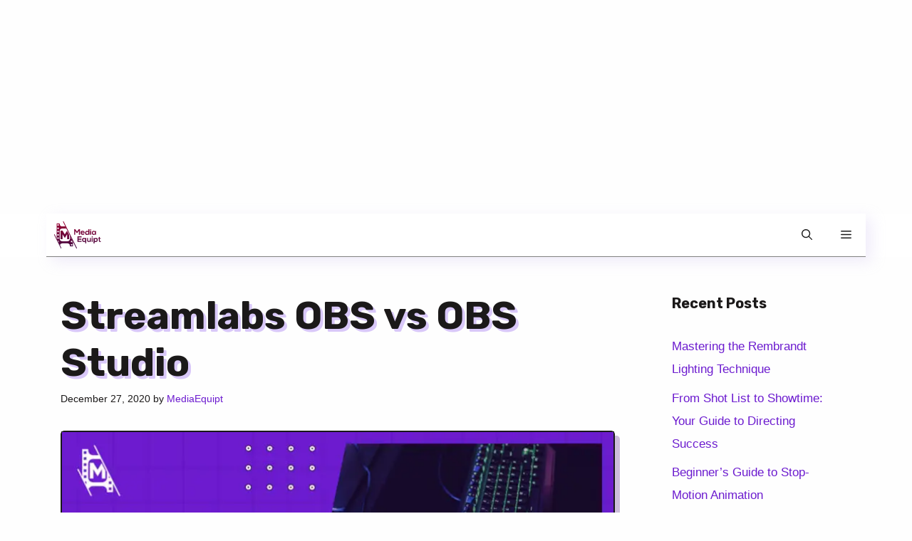

--- FILE ---
content_type: text/html; charset=utf-8
request_url: https://www.mediaequipt.com/streamlabs-obs-vs-obs-studio/
body_size: 27147
content:
<!DOCTYPE html><html lang="en-US"><head><meta charset="UTF-8"/>
<script>var __ezHttpConsent={setByCat:function(src,tagType,attributes,category,force,customSetScriptFn=null){var setScript=function(){if(force||window.ezTcfConsent[category]){if(typeof customSetScriptFn==='function'){customSetScriptFn();}else{var scriptElement=document.createElement(tagType);scriptElement.src=src;attributes.forEach(function(attr){for(var key in attr){if(attr.hasOwnProperty(key)){scriptElement.setAttribute(key,attr[key]);}}});var firstScript=document.getElementsByTagName(tagType)[0];firstScript.parentNode.insertBefore(scriptElement,firstScript);}}};if(force||(window.ezTcfConsent&&window.ezTcfConsent.loaded)){setScript();}else if(typeof getEzConsentData==="function"){getEzConsentData().then(function(ezTcfConsent){if(ezTcfConsent&&ezTcfConsent.loaded){setScript();}else{console.error("cannot get ez consent data");force=true;setScript();}});}else{force=true;setScript();console.error("getEzConsentData is not a function");}},};</script>
<script>var ezTcfConsent=window.ezTcfConsent?window.ezTcfConsent:{loaded:false,store_info:false,develop_and_improve_services:false,measure_ad_performance:false,measure_content_performance:false,select_basic_ads:false,create_ad_profile:false,select_personalized_ads:false,create_content_profile:false,select_personalized_content:false,understand_audiences:false,use_limited_data_to_select_content:false,};function getEzConsentData(){return new Promise(function(resolve){document.addEventListener("ezConsentEvent",function(event){var ezTcfConsent=event.detail.ezTcfConsent;resolve(ezTcfConsent);});});}</script>
<script>if(typeof _setEzCookies!=='function'){function _setEzCookies(ezConsentData){var cookies=window.ezCookieQueue;for(var i=0;i<cookies.length;i++){var cookie=cookies[i];if(ezConsentData&&ezConsentData.loaded&&ezConsentData[cookie.tcfCategory]){document.cookie=cookie.name+"="+cookie.value;}}}}
window.ezCookieQueue=window.ezCookieQueue||[];if(typeof addEzCookies!=='function'){function addEzCookies(arr){window.ezCookieQueue=[...window.ezCookieQueue,...arr];}}
addEzCookies([{name:"ezoab_478769",value:"mod1-c; Path=/; Domain=mediaequipt.com; Max-Age=7200",tcfCategory:"store_info",isEzoic:"true",},{name:"ezosuibasgeneris-1",value:"900d7fa9-a65e-4c4e-47f1-d64b74c0c774; Path=/; Domain=mediaequipt.com; Expires=Fri, 27 Nov 2026 16:45:16 UTC; Secure; SameSite=None",tcfCategory:"understand_audiences",isEzoic:"true",}]);if(window.ezTcfConsent&&window.ezTcfConsent.loaded){_setEzCookies(window.ezTcfConsent);}else if(typeof getEzConsentData==="function"){getEzConsentData().then(function(ezTcfConsent){if(ezTcfConsent&&ezTcfConsent.loaded){_setEzCookies(window.ezTcfConsent);}else{console.error("cannot get ez consent data");_setEzCookies(window.ezTcfConsent);}});}else{console.error("getEzConsentData is not a function");_setEzCookies(window.ezTcfConsent);}</script><script type="text/javascript" data-ezscrex='false' data-cfasync='false'>window._ezaq = Object.assign({"edge_cache_status":13,"edge_response_time":88,"url":"https://www.mediaequipt.com/streamlabs-obs-vs-obs-studio/"}, typeof window._ezaq !== "undefined" ? window._ezaq : {});</script><script type="text/javascript" data-ezscrex='false' data-cfasync='false'>window._ezaq = Object.assign({"ab_test_id":"mod1-c"}, typeof window._ezaq !== "undefined" ? window._ezaq : {});window.__ez=window.__ez||{};window.__ez.tf={};</script><script type="text/javascript" data-ezscrex='false' data-cfasync='false'>window.ezDisableAds = true;</script>
<script data-ezscrex='false' data-cfasync='false' data-pagespeed-no-defer>var __ez=__ez||{};__ez.stms=Date.now();__ez.evt={};__ez.script={};__ez.ck=__ez.ck||{};__ez.template={};__ez.template.isOrig=true;window.__ezScriptHost="//www.ezojs.com";__ez.queue=__ez.queue||function(){var e=0,i=0,t=[],n=!1,o=[],r=[],s=!0,a=function(e,i,n,o,r,s,a){var l=arguments.length>7&&void 0!==arguments[7]?arguments[7]:window,d=this;this.name=e,this.funcName=i,this.parameters=null===n?null:w(n)?n:[n],this.isBlock=o,this.blockedBy=r,this.deleteWhenComplete=s,this.isError=!1,this.isComplete=!1,this.isInitialized=!1,this.proceedIfError=a,this.fWindow=l,this.isTimeDelay=!1,this.process=function(){f("... func = "+e),d.isInitialized=!0,d.isComplete=!0,f("... func.apply: "+e);var i=d.funcName.split("."),n=null,o=this.fWindow||window;i.length>3||(n=3===i.length?o[i[0]][i[1]][i[2]]:2===i.length?o[i[0]][i[1]]:o[d.funcName]),null!=n&&n.apply(null,this.parameters),!0===d.deleteWhenComplete&&delete t[e],!0===d.isBlock&&(f("----- F'D: "+d.name),m())}},l=function(e,i,t,n,o,r,s){var a=arguments.length>7&&void 0!==arguments[7]?arguments[7]:window,l=this;this.name=e,this.path=i,this.async=o,this.defer=r,this.isBlock=t,this.blockedBy=n,this.isInitialized=!1,this.isError=!1,this.isComplete=!1,this.proceedIfError=s,this.fWindow=a,this.isTimeDelay=!1,this.isPath=function(e){return"/"===e[0]&&"/"!==e[1]},this.getSrc=function(e){return void 0!==window.__ezScriptHost&&this.isPath(e)&&"banger.js"!==this.name?window.__ezScriptHost+e:e},this.process=function(){l.isInitialized=!0,f("... file = "+e);var i=this.fWindow?this.fWindow.document:document,t=i.createElement("script");t.src=this.getSrc(this.path),!0===o?t.async=!0:!0===r&&(t.defer=!0),t.onerror=function(){var e={url:window.location.href,name:l.name,path:l.path,user_agent:window.navigator.userAgent};"undefined"!=typeof _ezaq&&(e.pageview_id=_ezaq.page_view_id);var i=encodeURIComponent(JSON.stringify(e)),t=new XMLHttpRequest;t.open("GET","//g.ezoic.net/ezqlog?d="+i,!0),t.send(),f("----- ERR'D: "+l.name),l.isError=!0,!0===l.isBlock&&m()},t.onreadystatechange=t.onload=function(){var e=t.readyState;f("----- F'D: "+l.name),e&&!/loaded|complete/.test(e)||(l.isComplete=!0,!0===l.isBlock&&m())},i.getElementsByTagName("head")[0].appendChild(t)}},d=function(e,i){this.name=e,this.path="",this.async=!1,this.defer=!1,this.isBlock=!1,this.blockedBy=[],this.isInitialized=!0,this.isError=!1,this.isComplete=i,this.proceedIfError=!1,this.isTimeDelay=!1,this.process=function(){}};function c(e,i,n,s,a,d,c,u,f){var m=new l(e,i,n,s,a,d,c,f);!0===u?o[e]=m:r[e]=m,t[e]=m,h(m)}function h(e){!0!==u(e)&&0!=s&&e.process()}function u(e){if(!0===e.isTimeDelay&&!1===n)return f(e.name+" blocked = TIME DELAY!"),!0;if(w(e.blockedBy))for(var i=0;i<e.blockedBy.length;i++){var o=e.blockedBy[i];if(!1===t.hasOwnProperty(o))return f(e.name+" blocked = "+o),!0;if(!0===e.proceedIfError&&!0===t[o].isError)return!1;if(!1===t[o].isComplete)return f(e.name+" blocked = "+o),!0}return!1}function f(e){var i=window.location.href,t=new RegExp("[?&]ezq=([^&#]*)","i").exec(i);"1"===(t?t[1]:null)&&console.debug(e)}function m(){++e>200||(f("let's go"),p(o),p(r))}function p(e){for(var i in e)if(!1!==e.hasOwnProperty(i)){var t=e[i];!0===t.isComplete||u(t)||!0===t.isInitialized||!0===t.isError?!0===t.isError?f(t.name+": error"):!0===t.isComplete?f(t.name+": complete already"):!0===t.isInitialized&&f(t.name+": initialized already"):t.process()}}function w(e){return"[object Array]"==Object.prototype.toString.call(e)}return window.addEventListener("load",(function(){setTimeout((function(){n=!0,f("TDELAY -----"),m()}),5e3)}),!1),{addFile:c,addFileOnce:function(e,i,n,o,r,s,a,l,d){t[e]||c(e,i,n,o,r,s,a,l,d)},addDelayFile:function(e,i){var n=new l(e,i,!1,[],!1,!1,!0);n.isTimeDelay=!0,f(e+" ...  FILE! TDELAY"),r[e]=n,t[e]=n,h(n)},addFunc:function(e,n,s,l,d,c,u,f,m,p){!0===c&&(e=e+"_"+i++);var w=new a(e,n,s,l,d,u,f,p);!0===m?o[e]=w:r[e]=w,t[e]=w,h(w)},addDelayFunc:function(e,i,n){var o=new a(e,i,n,!1,[],!0,!0);o.isTimeDelay=!0,f(e+" ...  FUNCTION! TDELAY"),r[e]=o,t[e]=o,h(o)},items:t,processAll:m,setallowLoad:function(e){s=e},markLoaded:function(e){if(e&&0!==e.length){if(e in t){var i=t[e];!0===i.isComplete?f(i.name+" "+e+": error loaded duplicate"):(i.isComplete=!0,i.isInitialized=!0)}else t[e]=new d(e,!0);f("markLoaded dummyfile: "+t[e].name)}},logWhatsBlocked:function(){for(var e in t)!1!==t.hasOwnProperty(e)&&u(t[e])}}}();__ez.evt.add=function(e,t,n){e.addEventListener?e.addEventListener(t,n,!1):e.attachEvent?e.attachEvent("on"+t,n):e["on"+t]=n()},__ez.evt.remove=function(e,t,n){e.removeEventListener?e.removeEventListener(t,n,!1):e.detachEvent?e.detachEvent("on"+t,n):delete e["on"+t]};__ez.script.add=function(e){var t=document.createElement("script");t.src=e,t.async=!0,t.type="text/javascript",document.getElementsByTagName("head")[0].appendChild(t)};__ez.dot=__ez.dot||{};__ez.queue.addFileOnce('/detroitchicago/boise.js', '/detroitchicago/boise.js?gcb=195-0&cb=5', true, [], true, false, true, false);__ez.queue.addFileOnce('/parsonsmaize/abilene.js', '/parsonsmaize/abilene.js?gcb=195-0&cb=dc112bb7ea', true, [], true, false, true, false);__ez.queue.addFileOnce('/parsonsmaize/mulvane.js', '/parsonsmaize/mulvane.js?gcb=195-0&cb=e75e48eec0', true, ['/parsonsmaize/abilene.js'], true, false, true, false);__ez.queue.addFileOnce('/detroitchicago/birmingham.js', '/detroitchicago/birmingham.js?gcb=195-0&cb=539c47377c', true, ['/parsonsmaize/abilene.js'], true, false, true, false);</script>
<script data-ezscrex="false" type="text/javascript" data-cfasync="false">window._ezaq = Object.assign({"ad_cache_level":0,"adpicker_placement_cnt":0,"ai_placeholder_cache_level":0,"ai_placeholder_placement_cnt":-1,"article_category":"OBS Studio","author":"MediaEquipt","domain":"mediaequipt.com","domain_id":478769,"ezcache_level":2,"ezcache_skip_code":0,"has_bad_image":0,"has_bad_words":0,"is_sitespeed":0,"lt_cache_level":0,"publish_date":"2020-12-27","response_size":138059,"response_size_orig":132259,"response_time_orig":72,"template_id":5,"url":"https://www.mediaequipt.com/streamlabs-obs-vs-obs-studio/","word_count":0,"worst_bad_word_level":0}, typeof window._ezaq !== "undefined" ? window._ezaq : {});__ez.queue.markLoaded('ezaqBaseReady');</script>
<script type='text/javascript' data-ezscrex='false' data-cfasync='false'>
window.ezAnalyticsStatic = true;

function analyticsAddScript(script) {
	var ezDynamic = document.createElement('script');
	ezDynamic.type = 'text/javascript';
	ezDynamic.innerHTML = script;
	document.head.appendChild(ezDynamic);
}
function getCookiesWithPrefix() {
    var allCookies = document.cookie.split(';');
    var cookiesWithPrefix = {};

    for (var i = 0; i < allCookies.length; i++) {
        var cookie = allCookies[i].trim();

        for (var j = 0; j < arguments.length; j++) {
            var prefix = arguments[j];
            if (cookie.indexOf(prefix) === 0) {
                var cookieParts = cookie.split('=');
                var cookieName = cookieParts[0];
                var cookieValue = cookieParts.slice(1).join('=');
                cookiesWithPrefix[cookieName] = decodeURIComponent(cookieValue);
                break; // Once matched, no need to check other prefixes
            }
        }
    }

    return cookiesWithPrefix;
}
function productAnalytics() {
	var d = {"pr":[6],"omd5":"6f5793841969f9153cb592d5c10bd2ab","nar":"risk score"};
	d.u = _ezaq.url;
	d.p = _ezaq.page_view_id;
	d.v = _ezaq.visit_uuid;
	d.ab = _ezaq.ab_test_id;
	d.e = JSON.stringify(_ezaq);
	d.ref = document.referrer;
	d.c = getCookiesWithPrefix('active_template', 'ez', 'lp_');
	if(typeof ez_utmParams !== 'undefined') {
		d.utm = ez_utmParams;
	}

	var dataText = JSON.stringify(d);
	var xhr = new XMLHttpRequest();
	xhr.open('POST','/ezais/analytics?cb=1', true);
	xhr.onload = function () {
		if (xhr.status!=200) {
            return;
		}

        if(document.readyState !== 'loading') {
            analyticsAddScript(xhr.response);
            return;
        }

        var eventFunc = function() {
            if(document.readyState === 'loading') {
                return;
            }
            document.removeEventListener('readystatechange', eventFunc, false);
            analyticsAddScript(xhr.response);
        };

        document.addEventListener('readystatechange', eventFunc, false);
	};
	xhr.setRequestHeader('Content-Type','text/plain');
	xhr.send(dataText);
}
__ez.queue.addFunc("productAnalytics", "productAnalytics", null, true, ['ezaqBaseReady'], false, false, false, true);
</script><base href="https://www.mediaequipt.com/streamlabs-obs-vs-obs-studio/"/>
	
	<meta name="robots" content="index, follow, max-image-preview:large, max-snippet:-1, max-video-preview:-1"/>
	<style>img:is([sizes="auto" i], [sizes^="auto," i]) { contain-intrinsic-size: 3000px 1500px }</style>
	<meta name="viewport" content="width=device-width, initial-scale=1"/>
	<!-- This site is optimized with the Yoast SEO plugin v26.0 - https://yoast.com/wordpress/plugins/seo/ -->
	<title>Streamlabs OBS vs OBS Studio: Which is best for 2025 - MediaEquipt</title>
	<meta name="description" content="A deepdive comparison of Streamlabs OBS (SLOBS) vs OBS Studio. Which one is the best and should you switch?"/>
	<link rel="canonical" href="https://www.mediaequipt.com/streamlabs-obs-vs-obs-studio/"/>
	<meta property="og:locale" content="en_US"/>
	<meta property="og:type" content="article"/>
	<meta property="og:title" content="Streamlabs OBS vs OBS Studio: Which is best for 2025 - MediaEquipt"/>
	<meta property="og:description" content="A deepdive comparison of Streamlabs OBS (SLOBS) vs OBS Studio. Which one is the best and should you switch?"/>
	<meta property="og:url" content="https://www.mediaequipt.com/streamlabs-obs-vs-obs-studio/"/>
	<meta property="og:site_name" content="MediaEquipt"/>
	<meta property="article:published_time" content="2020-12-27T19:23:56+00:00"/>
	<meta property="article:modified_time" content="2024-03-30T15:26:27+00:00"/>
	<meta property="og:image" content="https://www.mediaequipt.com/wp-content/uploads/2020/12/60_Streamlabs-Desktop-Vs.-OBS-Studio.jpg"/>
	<meta property="og:image:width" content="1920"/>
	<meta property="og:image:height" content="1080"/>
	<meta property="og:image:type" content="image/jpeg"/>
	<meta name="author" content="MediaEquipt"/>
	<meta name="twitter:card" content="summary_large_image"/>
	<meta name="twitter:label1" content="Written by"/>
	<meta name="twitter:data1" content="MediaEquipt"/>
	<meta name="twitter:label2" content="Est. reading time"/>
	<meta name="twitter:data2" content="8 minutes"/>
	<script type="application/ld+json" class="yoast-schema-graph">{"@context":"https://schema.org","@graph":[{"@type":"Article","@id":"https://www.mediaequipt.com/streamlabs-obs-vs-obs-studio/#article","isPartOf":{"@id":"https://www.mediaequipt.com/streamlabs-obs-vs-obs-studio/"},"author":{"name":"MediaEquipt","@id":"https://www.mediaequipt.com/#/schema/person/23782f64cc092277c7605e2952322d45"},"headline":"Streamlabs OBS vs OBS Studio","datePublished":"2020-12-27T19:23:56+00:00","dateModified":"2024-03-30T15:26:27+00:00","mainEntityOfPage":{"@id":"https://www.mediaequipt.com/streamlabs-obs-vs-obs-studio/"},"wordCount":1562,"publisher":{"@id":"https://www.mediaequipt.com/#organization"},"image":{"@id":"https://www.mediaequipt.com/streamlabs-obs-vs-obs-studio/#primaryimage"},"thumbnailUrl":"https://www.mediaequipt.com/wp-content/uploads/2020/12/60_Streamlabs-Desktop-Vs.-OBS-Studio-e1652115294929.jpg","articleSection":["OBS Studio","Streaming","Streamlabs Desktop"],"inLanguage":"en-US"},{"@type":"WebPage","@id":"https://www.mediaequipt.com/streamlabs-obs-vs-obs-studio/","url":"https://www.mediaequipt.com/streamlabs-obs-vs-obs-studio/","name":"Streamlabs OBS vs OBS Studio: Which is best for 2025 - MediaEquipt","isPartOf":{"@id":"https://www.mediaequipt.com/#website"},"primaryImageOfPage":{"@id":"https://www.mediaequipt.com/streamlabs-obs-vs-obs-studio/#primaryimage"},"image":{"@id":"https://www.mediaequipt.com/streamlabs-obs-vs-obs-studio/#primaryimage"},"thumbnailUrl":"https://www.mediaequipt.com/wp-content/uploads/2020/12/60_Streamlabs-Desktop-Vs.-OBS-Studio-e1652115294929.jpg","datePublished":"2020-12-27T19:23:56+00:00","dateModified":"2024-03-30T15:26:27+00:00","description":"A deepdive comparison of Streamlabs OBS (SLOBS) vs OBS Studio. Which one is the best and should you switch?","breadcrumb":{"@id":"https://www.mediaequipt.com/streamlabs-obs-vs-obs-studio/#breadcrumb"},"inLanguage":"en-US","potentialAction":[{"@type":"ReadAction","target":["https://www.mediaequipt.com/streamlabs-obs-vs-obs-studio/"]}]},{"@type":"ImageObject","inLanguage":"en-US","@id":"https://www.mediaequipt.com/streamlabs-obs-vs-obs-studio/#primaryimage","url":"https://www.mediaequipt.com/wp-content/uploads/2020/12/60_Streamlabs-Desktop-Vs.-OBS-Studio-e1652115294929.jpg","contentUrl":"https://www.mediaequipt.com/wp-content/uploads/2020/12/60_Streamlabs-Desktop-Vs.-OBS-Studio-e1652115294929.jpg","width":1000,"height":563},{"@type":"BreadcrumbList","@id":"https://www.mediaequipt.com/streamlabs-obs-vs-obs-studio/#breadcrumb","itemListElement":[{"@type":"ListItem","position":1,"name":"Home","item":"https://www.mediaequipt.com/"},{"@type":"ListItem","position":2,"name":"Streamlabs OBS vs OBS Studio"}]},{"@type":"WebSite","@id":"https://www.mediaequipt.com/#website","url":"https://www.mediaequipt.com/","name":"MediaEquipt","description":"Learn Filmmaking &amp; Content Creation","publisher":{"@id":"https://www.mediaequipt.com/#organization"},"potentialAction":[{"@type":"SearchAction","target":{"@type":"EntryPoint","urlTemplate":"https://www.mediaequipt.com/?s={search_term_string}"},"query-input":{"@type":"PropertyValueSpecification","valueRequired":true,"valueName":"search_term_string"}}],"inLanguage":"en-US"},{"@type":"Organization","@id":"https://www.mediaequipt.com/#organization","name":"MediaEquipt","url":"https://www.mediaequipt.com/","logo":{"@type":"ImageObject","inLanguage":"en-US","@id":"https://www.mediaequipt.com/#/schema/logo/image/","url":"https://www.mediaequipt.com/wp-content/uploads/2020/03/MediaEquipt-logo.png","contentUrl":"https://www.mediaequipt.com/wp-content/uploads/2020/03/MediaEquipt-logo.png","width":300,"height":175,"caption":"MediaEquipt"},"image":{"@id":"https://www.mediaequipt.com/#/schema/logo/image/"}},{"@type":"Person","@id":"https://www.mediaequipt.com/#/schema/person/23782f64cc092277c7605e2952322d45","name":"MediaEquipt","image":{"@type":"ImageObject","inLanguage":"en-US","@id":"https://www.mediaequipt.com/#/schema/person/image/","url":"https://www.mediaequipt.com/wp-content/uploads/2021/05/cropped-MediaEquipt-favicon-1-1-96x96.png","contentUrl":"https://www.mediaequipt.com/wp-content/uploads/2021/05/cropped-MediaEquipt-favicon-1-1-96x96.png","caption":"MediaEquipt"}}]}</script>
	<!-- / Yoast SEO plugin. -->


<link href="https://fonts.gstatic.com" crossorigin="" rel="preconnect"/>
<link href="https://fonts.googleapis.com" crossorigin="" rel="preconnect"/>
<link rel="alternate" type="application/rss+xml" title="MediaEquipt » Feed" href="https://www.mediaequipt.com/feed/"/>
<link rel="alternate" type="application/rss+xml" title="MediaEquipt » Comments Feed" href="https://www.mediaequipt.com/comments/feed/"/>
<link rel="alternate" type="application/rss+xml" title="MediaEquipt » Streamlabs OBS vs OBS Studio Comments Feed" href="https://www.mediaequipt.com/streamlabs-obs-vs-obs-studio/feed/"/>
<script>
window._wpemojiSettings = {"baseUrl":"https:\/\/s.w.org\/images\/core\/emoji\/16.0.1\/72x72\/","ext":".png","svgUrl":"https:\/\/s.w.org\/images\/core\/emoji\/16.0.1\/svg\/","svgExt":".svg","source":{"concatemoji":"https:\/\/www.mediaequipt.com\/wp-includes\/js\/wp-emoji-release.min.js?ver=6.8.3"}};
/*! This file is auto-generated */
!function(s,n){var o,i,e;function c(e){try{var t={supportTests:e,timestamp:(new Date).valueOf()};sessionStorage.setItem(o,JSON.stringify(t))}catch(e){}}function p(e,t,n){e.clearRect(0,0,e.canvas.width,e.canvas.height),e.fillText(t,0,0);var t=new Uint32Array(e.getImageData(0,0,e.canvas.width,e.canvas.height).data),a=(e.clearRect(0,0,e.canvas.width,e.canvas.height),e.fillText(n,0,0),new Uint32Array(e.getImageData(0,0,e.canvas.width,e.canvas.height).data));return t.every(function(e,t){return e===a[t]})}function u(e,t){e.clearRect(0,0,e.canvas.width,e.canvas.height),e.fillText(t,0,0);for(var n=e.getImageData(16,16,1,1),a=0;a<n.data.length;a++)if(0!==n.data[a])return!1;return!0}function f(e,t,n,a){switch(t){case"flag":return n(e,"\ud83c\udff3\ufe0f\u200d\u26a7\ufe0f","\ud83c\udff3\ufe0f\u200b\u26a7\ufe0f")?!1:!n(e,"\ud83c\udde8\ud83c\uddf6","\ud83c\udde8\u200b\ud83c\uddf6")&&!n(e,"\ud83c\udff4\udb40\udc67\udb40\udc62\udb40\udc65\udb40\udc6e\udb40\udc67\udb40\udc7f","\ud83c\udff4\u200b\udb40\udc67\u200b\udb40\udc62\u200b\udb40\udc65\u200b\udb40\udc6e\u200b\udb40\udc67\u200b\udb40\udc7f");case"emoji":return!a(e,"\ud83e\udedf")}return!1}function g(e,t,n,a){var r="undefined"!=typeof WorkerGlobalScope&&self instanceof WorkerGlobalScope?new OffscreenCanvas(300,150):s.createElement("canvas"),o=r.getContext("2d",{willReadFrequently:!0}),i=(o.textBaseline="top",o.font="600 32px Arial",{});return e.forEach(function(e){i[e]=t(o,e,n,a)}),i}function t(e){var t=s.createElement("script");t.src=e,t.defer=!0,s.head.appendChild(t)}"undefined"!=typeof Promise&&(o="wpEmojiSettingsSupports",i=["flag","emoji"],n.supports={everything:!0,everythingExceptFlag:!0},e=new Promise(function(e){s.addEventListener("DOMContentLoaded",e,{once:!0})}),new Promise(function(t){var n=function(){try{var e=JSON.parse(sessionStorage.getItem(o));if("object"==typeof e&&"number"==typeof e.timestamp&&(new Date).valueOf()<e.timestamp+604800&&"object"==typeof e.supportTests)return e.supportTests}catch(e){}return null}();if(!n){if("undefined"!=typeof Worker&&"undefined"!=typeof OffscreenCanvas&&"undefined"!=typeof URL&&URL.createObjectURL&&"undefined"!=typeof Blob)try{var e="postMessage("+g.toString()+"("+[JSON.stringify(i),f.toString(),p.toString(),u.toString()].join(",")+"));",a=new Blob([e],{type:"text/javascript"}),r=new Worker(URL.createObjectURL(a),{name:"wpTestEmojiSupports"});return void(r.onmessage=function(e){c(n=e.data),r.terminate(),t(n)})}catch(e){}c(n=g(i,f,p,u))}t(n)}).then(function(e){for(var t in e)n.supports[t]=e[t],n.supports.everything=n.supports.everything&&n.supports[t],"flag"!==t&&(n.supports.everythingExceptFlag=n.supports.everythingExceptFlag&&n.supports[t]);n.supports.everythingExceptFlag=n.supports.everythingExceptFlag&&!n.supports.flag,n.DOMReady=!1,n.readyCallback=function(){n.DOMReady=!0}}).then(function(){return e}).then(function(){var e;n.supports.everything||(n.readyCallback(),(e=n.source||{}).concatemoji?t(e.concatemoji):e.wpemoji&&e.twemoji&&(t(e.twemoji),t(e.wpemoji)))}))}((window,document),window._wpemojiSettings);
</script>
<link rel="stylesheet" id="generate-fonts-css" href="//fonts.googleapis.com/css?family=Rubik:700" media="all"/>
<style id="wp-emoji-styles-inline-css">

	img.wp-smiley, img.emoji {
		display: inline !important;
		border: none !important;
		box-shadow: none !important;
		height: 1em !important;
		width: 1em !important;
		margin: 0 0.07em !important;
		vertical-align: -0.1em !important;
		background: none !important;
		padding: 0 !important;
	}
</style>
<link rel="stylesheet" id="wp-block-library-css" href="https://www.mediaequipt.com/wp-includes/css/dist/block-library/style.min.css?ver=6.8.3" media="all"/>
<style id="classic-theme-styles-inline-css">
/*! This file is auto-generated */
.wp-block-button__link{color:#fff;background-color:#32373c;border-radius:9999px;box-shadow:none;text-decoration:none;padding:calc(.667em + 2px) calc(1.333em + 2px);font-size:1.125em}.wp-block-file__button{background:#32373c;color:#fff;text-decoration:none}
</style>
<style id="safe-svg-svg-icon-style-inline-css">
.safe-svg-cover{text-align:center}.safe-svg-cover .safe-svg-inside{display:inline-block;max-width:100%}.safe-svg-cover svg{fill:currentColor;height:100%;max-height:100%;max-width:100%;width:100%}

</style>
<style id="global-styles-inline-css">
:root{--wp--preset--aspect-ratio--square: 1;--wp--preset--aspect-ratio--4-3: 4/3;--wp--preset--aspect-ratio--3-4: 3/4;--wp--preset--aspect-ratio--3-2: 3/2;--wp--preset--aspect-ratio--2-3: 2/3;--wp--preset--aspect-ratio--16-9: 16/9;--wp--preset--aspect-ratio--9-16: 9/16;--wp--preset--color--black: #000000;--wp--preset--color--cyan-bluish-gray: #abb8c3;--wp--preset--color--white: #ffffff;--wp--preset--color--pale-pink: #f78da7;--wp--preset--color--vivid-red: #cf2e2e;--wp--preset--color--luminous-vivid-orange: #ff6900;--wp--preset--color--luminous-vivid-amber: #fcb900;--wp--preset--color--light-green-cyan: #7bdcb5;--wp--preset--color--vivid-green-cyan: #00d084;--wp--preset--color--pale-cyan-blue: #8ed1fc;--wp--preset--color--vivid-cyan-blue: #0693e3;--wp--preset--color--vivid-purple: #9b51e0;--wp--preset--color--contrast: var(--contrast);--wp--preset--color--contrast-2: var(--contrast-2);--wp--preset--color--contrast-3: var(--contrast-3);--wp--preset--color--base: var(--base);--wp--preset--color--base-2: var(--base-2);--wp--preset--color--base-3: var(--base-3);--wp--preset--color--accent: var(--accent);--wp--preset--gradient--vivid-cyan-blue-to-vivid-purple: linear-gradient(135deg,rgba(6,147,227,1) 0%,rgb(155,81,224) 100%);--wp--preset--gradient--light-green-cyan-to-vivid-green-cyan: linear-gradient(135deg,rgb(122,220,180) 0%,rgb(0,208,130) 100%);--wp--preset--gradient--luminous-vivid-amber-to-luminous-vivid-orange: linear-gradient(135deg,rgba(252,185,0,1) 0%,rgba(255,105,0,1) 100%);--wp--preset--gradient--luminous-vivid-orange-to-vivid-red: linear-gradient(135deg,rgba(255,105,0,1) 0%,rgb(207,46,46) 100%);--wp--preset--gradient--very-light-gray-to-cyan-bluish-gray: linear-gradient(135deg,rgb(238,238,238) 0%,rgb(169,184,195) 100%);--wp--preset--gradient--cool-to-warm-spectrum: linear-gradient(135deg,rgb(74,234,220) 0%,rgb(151,120,209) 20%,rgb(207,42,186) 40%,rgb(238,44,130) 60%,rgb(251,105,98) 80%,rgb(254,248,76) 100%);--wp--preset--gradient--blush-light-purple: linear-gradient(135deg,rgb(255,206,236) 0%,rgb(152,150,240) 100%);--wp--preset--gradient--blush-bordeaux: linear-gradient(135deg,rgb(254,205,165) 0%,rgb(254,45,45) 50%,rgb(107,0,62) 100%);--wp--preset--gradient--luminous-dusk: linear-gradient(135deg,rgb(255,203,112) 0%,rgb(199,81,192) 50%,rgb(65,88,208) 100%);--wp--preset--gradient--pale-ocean: linear-gradient(135deg,rgb(255,245,203) 0%,rgb(182,227,212) 50%,rgb(51,167,181) 100%);--wp--preset--gradient--electric-grass: linear-gradient(135deg,rgb(202,248,128) 0%,rgb(113,206,126) 100%);--wp--preset--gradient--midnight: linear-gradient(135deg,rgb(2,3,129) 0%,rgb(40,116,252) 100%);--wp--preset--font-size--small: 13px;--wp--preset--font-size--medium: 20px;--wp--preset--font-size--large: 36px;--wp--preset--font-size--x-large: 42px;--wp--preset--spacing--20: 0.44rem;--wp--preset--spacing--30: 0.67rem;--wp--preset--spacing--40: 1rem;--wp--preset--spacing--50: 1.5rem;--wp--preset--spacing--60: 2.25rem;--wp--preset--spacing--70: 3.38rem;--wp--preset--spacing--80: 5.06rem;--wp--preset--shadow--natural: 6px 6px 9px rgba(0, 0, 0, 0.2);--wp--preset--shadow--deep: 12px 12px 50px rgba(0, 0, 0, 0.4);--wp--preset--shadow--sharp: 6px 6px 0px rgba(0, 0, 0, 0.2);--wp--preset--shadow--outlined: 6px 6px 0px -3px rgba(255, 255, 255, 1), 6px 6px rgba(0, 0, 0, 1);--wp--preset--shadow--crisp: 6px 6px 0px rgba(0, 0, 0, 1);}:where(.is-layout-flex){gap: 0.5em;}:where(.is-layout-grid){gap: 0.5em;}body .is-layout-flex{display: flex;}.is-layout-flex{flex-wrap: wrap;align-items: center;}.is-layout-flex > :is(*, div){margin: 0;}body .is-layout-grid{display: grid;}.is-layout-grid > :is(*, div){margin: 0;}:where(.wp-block-columns.is-layout-flex){gap: 2em;}:where(.wp-block-columns.is-layout-grid){gap: 2em;}:where(.wp-block-post-template.is-layout-flex){gap: 1.25em;}:where(.wp-block-post-template.is-layout-grid){gap: 1.25em;}.has-black-color{color: var(--wp--preset--color--black) !important;}.has-cyan-bluish-gray-color{color: var(--wp--preset--color--cyan-bluish-gray) !important;}.has-white-color{color: var(--wp--preset--color--white) !important;}.has-pale-pink-color{color: var(--wp--preset--color--pale-pink) !important;}.has-vivid-red-color{color: var(--wp--preset--color--vivid-red) !important;}.has-luminous-vivid-orange-color{color: var(--wp--preset--color--luminous-vivid-orange) !important;}.has-luminous-vivid-amber-color{color: var(--wp--preset--color--luminous-vivid-amber) !important;}.has-light-green-cyan-color{color: var(--wp--preset--color--light-green-cyan) !important;}.has-vivid-green-cyan-color{color: var(--wp--preset--color--vivid-green-cyan) !important;}.has-pale-cyan-blue-color{color: var(--wp--preset--color--pale-cyan-blue) !important;}.has-vivid-cyan-blue-color{color: var(--wp--preset--color--vivid-cyan-blue) !important;}.has-vivid-purple-color{color: var(--wp--preset--color--vivid-purple) !important;}.has-black-background-color{background-color: var(--wp--preset--color--black) !important;}.has-cyan-bluish-gray-background-color{background-color: var(--wp--preset--color--cyan-bluish-gray) !important;}.has-white-background-color{background-color: var(--wp--preset--color--white) !important;}.has-pale-pink-background-color{background-color: var(--wp--preset--color--pale-pink) !important;}.has-vivid-red-background-color{background-color: var(--wp--preset--color--vivid-red) !important;}.has-luminous-vivid-orange-background-color{background-color: var(--wp--preset--color--luminous-vivid-orange) !important;}.has-luminous-vivid-amber-background-color{background-color: var(--wp--preset--color--luminous-vivid-amber) !important;}.has-light-green-cyan-background-color{background-color: var(--wp--preset--color--light-green-cyan) !important;}.has-vivid-green-cyan-background-color{background-color: var(--wp--preset--color--vivid-green-cyan) !important;}.has-pale-cyan-blue-background-color{background-color: var(--wp--preset--color--pale-cyan-blue) !important;}.has-vivid-cyan-blue-background-color{background-color: var(--wp--preset--color--vivid-cyan-blue) !important;}.has-vivid-purple-background-color{background-color: var(--wp--preset--color--vivid-purple) !important;}.has-black-border-color{border-color: var(--wp--preset--color--black) !important;}.has-cyan-bluish-gray-border-color{border-color: var(--wp--preset--color--cyan-bluish-gray) !important;}.has-white-border-color{border-color: var(--wp--preset--color--white) !important;}.has-pale-pink-border-color{border-color: var(--wp--preset--color--pale-pink) !important;}.has-vivid-red-border-color{border-color: var(--wp--preset--color--vivid-red) !important;}.has-luminous-vivid-orange-border-color{border-color: var(--wp--preset--color--luminous-vivid-orange) !important;}.has-luminous-vivid-amber-border-color{border-color: var(--wp--preset--color--luminous-vivid-amber) !important;}.has-light-green-cyan-border-color{border-color: var(--wp--preset--color--light-green-cyan) !important;}.has-vivid-green-cyan-border-color{border-color: var(--wp--preset--color--vivid-green-cyan) !important;}.has-pale-cyan-blue-border-color{border-color: var(--wp--preset--color--pale-cyan-blue) !important;}.has-vivid-cyan-blue-border-color{border-color: var(--wp--preset--color--vivid-cyan-blue) !important;}.has-vivid-purple-border-color{border-color: var(--wp--preset--color--vivid-purple) !important;}.has-vivid-cyan-blue-to-vivid-purple-gradient-background{background: var(--wp--preset--gradient--vivid-cyan-blue-to-vivid-purple) !important;}.has-light-green-cyan-to-vivid-green-cyan-gradient-background{background: var(--wp--preset--gradient--light-green-cyan-to-vivid-green-cyan) !important;}.has-luminous-vivid-amber-to-luminous-vivid-orange-gradient-background{background: var(--wp--preset--gradient--luminous-vivid-amber-to-luminous-vivid-orange) !important;}.has-luminous-vivid-orange-to-vivid-red-gradient-background{background: var(--wp--preset--gradient--luminous-vivid-orange-to-vivid-red) !important;}.has-very-light-gray-to-cyan-bluish-gray-gradient-background{background: var(--wp--preset--gradient--very-light-gray-to-cyan-bluish-gray) !important;}.has-cool-to-warm-spectrum-gradient-background{background: var(--wp--preset--gradient--cool-to-warm-spectrum) !important;}.has-blush-light-purple-gradient-background{background: var(--wp--preset--gradient--blush-light-purple) !important;}.has-blush-bordeaux-gradient-background{background: var(--wp--preset--gradient--blush-bordeaux) !important;}.has-luminous-dusk-gradient-background{background: var(--wp--preset--gradient--luminous-dusk) !important;}.has-pale-ocean-gradient-background{background: var(--wp--preset--gradient--pale-ocean) !important;}.has-electric-grass-gradient-background{background: var(--wp--preset--gradient--electric-grass) !important;}.has-midnight-gradient-background{background: var(--wp--preset--gradient--midnight) !important;}.has-small-font-size{font-size: var(--wp--preset--font-size--small) !important;}.has-medium-font-size{font-size: var(--wp--preset--font-size--medium) !important;}.has-large-font-size{font-size: var(--wp--preset--font-size--large) !important;}.has-x-large-font-size{font-size: var(--wp--preset--font-size--x-large) !important;}
:where(.wp-block-post-template.is-layout-flex){gap: 1.25em;}:where(.wp-block-post-template.is-layout-grid){gap: 1.25em;}
:where(.wp-block-columns.is-layout-flex){gap: 2em;}:where(.wp-block-columns.is-layout-grid){gap: 2em;}
:root :where(.wp-block-pullquote){font-size: 1.5em;line-height: 1.6;}
</style>
<link rel="stylesheet" id="parent-style-css" href="https://www.mediaequipt.com/wp-content/themes/generatepress/style.css?ver=6.8.3" media="all"/>
<link rel="stylesheet" id="generate-comments-css" href="https://www.mediaequipt.com/wp-content/themes/generatepress/assets/css/components/comments.min.css?ver=3.6.0" media="all"/>
<link rel="stylesheet" id="generate-widget-areas-css" href="https://www.mediaequipt.com/wp-content/themes/generatepress/assets/css/components/widget-areas.min.css?ver=3.6.0" media="all"/>
<link rel="stylesheet" id="generate-style-css" href="https://www.mediaequipt.com/wp-content/themes/generatepress/assets/css/main.min.css?ver=3.6.0" media="all"/>
<style id="generate-style-inline-css">
.featured-image img {width: 1000px;}
.is-right-sidebar{width:25%;}.is-left-sidebar{width:30%;}.site-content .content-area{width:75%;}@media (max-width: 1320px){.main-navigation .menu-toggle,.sidebar-nav-mobile:not(#sticky-placeholder){display:block;}.main-navigation ul,.gen-sidebar-nav,.main-navigation:not(.slideout-navigation):not(.toggled) .main-nav > ul,.has-inline-mobile-toggle #site-navigation .inside-navigation > *:not(.navigation-search):not(.main-nav){display:none;}.nav-align-right .inside-navigation,.nav-align-center .inside-navigation{justify-content:space-between;}.has-inline-mobile-toggle .mobile-menu-control-wrapper{display:flex;flex-wrap:wrap;}.has-inline-mobile-toggle .inside-header{flex-direction:row;text-align:left;flex-wrap:wrap;}.has-inline-mobile-toggle .header-widget,.has-inline-mobile-toggle #site-navigation{flex-basis:100%;}.nav-float-left .has-inline-mobile-toggle #site-navigation{order:10;}}
.dynamic-author-image-rounded{border-radius:100%;}.dynamic-featured-image, .dynamic-author-image{vertical-align:middle;}.one-container.blog .dynamic-content-template:not(:last-child), .one-container.archive .dynamic-content-template:not(:last-child){padding-bottom:0px;}.dynamic-entry-excerpt > p:last-child{margin-bottom:0px;}
</style>
<link rel="stylesheet" id="generatepress-dynamic-css" href="https://www.mediaequipt.com/wp-content/uploads/generatepress/style.min.css?ver=1751105584" media="all"/>
<link rel="stylesheet" id="generate-child-css" href="https://www.mediaequipt.com/wp-content/themes/generatepress-child/style.css?ver=1653501708" media="all"/>
<link rel="stylesheet" id="kadence-blocks-tableofcontents-css" href="https://www.mediaequipt.com/wp-content/plugins/kadence-blocks/dist/style-blocks-tableofcontents.css?ver=3.5.22" media="all"/>
<link rel="stylesheet" id="kadence-blocks-spacer-css" href="https://www.mediaequipt.com/wp-content/plugins/kadence-blocks/dist/style-blocks-spacer.css?ver=3.5.22" media="all"/>
<link rel="stylesheet" id="kadence-blocks-iconlist-css" href="https://www.mediaequipt.com/wp-content/plugins/kadence-blocks/dist/style-blocks-iconlist.css?ver=3.5.22" media="all"/>
<link rel="stylesheet" id="generate-blog-images-css" href="https://www.mediaequipt.com/wp-content/plugins/gp-premium/blog/functions/css/featured-images.min.css?ver=2.5.3" media="all"/>
<style id="kadence-blocks-global-variables-inline-css">
:root {--global-kb-font-size-sm:clamp(0.8rem, 0.73rem + 0.217vw, 0.9rem);--global-kb-font-size-md:clamp(1.1rem, 0.995rem + 0.326vw, 1.25rem);--global-kb-font-size-lg:clamp(1.75rem, 1.576rem + 0.543vw, 2rem);--global-kb-font-size-xl:clamp(2.25rem, 1.728rem + 1.63vw, 3rem);--global-kb-font-size-xxl:clamp(2.5rem, 1.456rem + 3.26vw, 4rem);--global-kb-font-size-xxxl:clamp(2.75rem, 0.489rem + 7.065vw, 6rem);}:root {--global-palette1: #3182CE;--global-palette2: #2B6CB0;--global-palette3: #1A202C;--global-palette4: #2D3748;--global-palette5: #4A5568;--global-palette6: #718096;--global-palette7: #EDF2F7;--global-palette8: #F7FAFC;--global-palette9: #ffffff;}
</style>
<link rel="stylesheet" id="generate-navigation-branding-css" href="https://www.mediaequipt.com/wp-content/plugins/gp-premium/menu-plus/functions/css/navigation-branding-flex.min.css?ver=2.5.3" media="all"/>
<style id="generate-navigation-branding-inline-css">
@media (max-width: 1320px){.site-header, #site-navigation, #sticky-navigation{display:none !important;opacity:0.0;}#mobile-header{display:block !important;width:100% !important;}#mobile-header .main-nav > ul{display:none;}#mobile-header.toggled .main-nav > ul, #mobile-header .menu-toggle, #mobile-header .mobile-bar-items{display:block;}#mobile-header .main-nav{-ms-flex:0 0 100%;flex:0 0 100%;-webkit-box-ordinal-group:5;-ms-flex-order:4;order:4;}}.main-navigation.has-branding .inside-navigation.grid-container, .main-navigation.has-branding.grid-container .inside-navigation:not(.grid-container){padding:0px 40px 0px 20px;}.main-navigation.has-branding:not(.grid-container) .inside-navigation:not(.grid-container) .navigation-branding{margin-left:10px;}.navigation-branding img, .site-logo.mobile-header-logo img{height:60px;width:auto;}.navigation-branding .main-title{line-height:60px;}@media (max-width: 1320px){.main-navigation.has-branding.nav-align-center .menu-bar-items, .main-navigation.has-sticky-branding.navigation-stick.nav-align-center .menu-bar-items{margin-left:auto;}.navigation-branding{margin-right:auto;margin-left:10px;}.navigation-branding .main-title, .mobile-header-navigation .site-logo{margin-left:10px;}.main-navigation.has-branding .inside-navigation.grid-container{padding:0px;}}
</style>
<style id="kadence_blocks_css-inline-css">
.kb-table-of-content-nav.kb-table-of-content-id4554_1c8233-fa .kb-table-of-content-wrap{padding-top:25px;padding-right:32px;padding-left:32px;background-color:#fffcfc;border-top:1px solid #343131;border-right:1px solid #343131;border-bottom:1px solid #343131;border-left:1px solid #343131;border-top-left-radius:5px;border-top-right-radius:5px;border-bottom-right-radius:5px;border-bottom-left-radius:5px;}.kb-table-of-content-nav.kb-table-of-content-id4554_1c8233-fa .kb-table-of-contents-title-wrap{padding-top:0px;padding-right:0px;padding-bottom:0px;padding-left:0px;}.kb-table-of-content-nav.kb-table-of-content-id4554_1c8233-fa .kb-table-of-contents-title-wrap{color:#8136c7;}.kb-table-of-content-nav.kb-table-of-content-id4554_1c8233-fa .kb-table-of-contents-title{color:#8136c7;font-size:18px;line-height:20px;}.kb-table-of-content-nav.kb-table-of-content-id4554_1c8233-fa .kb-table-of-content-wrap .kb-table-of-content-list{color:#6c1bcf;font-size:15px;margin-top:20px;margin-right:0px;margin-bottom:20px;margin-left:0px;}.kb-table-of-content-nav.kb-table-of-content-id4554_1c8233-fa .kb-table-of-content-wrap .kb-table-of-content-list .kb-table-of-contents__entry:hover{color:rgba(108,27,207,0.7);}.kb-table-of-content-nav.kb-table-of-content-id4554_1c8233-fa .kb-table-of-content-list li{margin-bottom:3px;}.kb-table-of-content-nav.kb-table-of-content-id4554_1c8233-fa .kb-table-of-content-list li .kb-table-of-contents-list-sub{margin-top:3px;}.kb-table-of-content-nav.kb-table-of-content-id4554_1c8233-fa .kb-toggle-icon-style-basiccircle .kb-table-of-contents-icon-trigger:after, .kb-table-of-content-nav.kb-table-of-content-id4554_1c8233-fa .kb-toggle-icon-style-basiccircle .kb-table-of-contents-icon-trigger:before, .kb-table-of-content-nav.kb-table-of-content-id4554_1c8233-fa .kb-toggle-icon-style-arrowcircle .kb-table-of-contents-icon-trigger:after, .kb-table-of-content-nav.kb-table-of-content-id4554_1c8233-fa .kb-toggle-icon-style-arrowcircle .kb-table-of-contents-icon-trigger:before, .kb-table-of-content-nav.kb-table-of-content-id4554_1c8233-fa .kb-toggle-icon-style-xclosecircle .kb-table-of-contents-icon-trigger:after, .kb-table-of-content-nav.kb-table-of-content-id4554_1c8233-fa .kb-toggle-icon-style-xclosecircle .kb-table-of-contents-icon-trigger:before{background-color:#fffcfc;}@media all and (max-width: 1024px){.kb-table-of-content-nav.kb-table-of-content-id4554_1c8233-fa .kb-table-of-content-wrap{border-top:1px solid #343131;border-right:1px solid #343131;border-bottom:1px solid #343131;border-left:1px solid #343131;}}@media all and (max-width: 767px){.kb-table-of-content-nav.kb-table-of-content-id4554_1c8233-fa .kb-table-of-content-wrap{border-top:1px solid #343131;border-right:1px solid #343131;border-bottom:1px solid #343131;border-left:1px solid #343131;}}.wp-block-kadence-spacer.kt-block-spacer-4554_a4459b-dc .kt-divider{width:80%;}.wp-block-kadence-spacer.kt-block-spacer-4554_2648e3-17 .kt-divider{width:80%;}.wp-block-kadence-spacer.kt-block-spacer-4554_39be92-ae .kt-divider{width:80%;}.wp-block-kadence-spacer.kt-block-spacer-4554_398aba-2f .kt-divider{width:80%;}.wp-block-kadence-iconlist.kt-svg-icon-list-items4554_79206c-58:not(.this-stops-third-party-issues){margin-top:0px;margin-bottom:0px;}.wp-block-kadence-iconlist.kt-svg-icon-list-items4554_79206c-58 ul.kt-svg-icon-list:not(.this-prevents-issues):not(.this-stops-third-party-issues):not(.tijsloc){margin-top:0px;margin-right:0px;margin-bottom:10px;margin-left:0px;}.wp-block-kadence-iconlist.kt-svg-icon-list-items4554_79206c-58 ul.kt-svg-icon-list{grid-row-gap:29px;}.wp-block-kadence-iconlist.kt-svg-icon-list-items4554_79206c-58 ul.kt-svg-icon-list .kt-svg-icon-list-item-wrap .kt-svg-icon-list-single{margin-right:30px;}.kt-svg-icon-list-item-4554_9528e4-49 .kt-svg-icon-list-single{font-size:25px !important;color:#00d084 !important;}.kt-svg-icon-list-item-4554_9528e4-49 .kt-svg-icon-list-text mark.kt-highlight{background-color:unset;color:#f76a0c;-webkit-box-decoration-break:clone;box-decoration-break:clone;}.kt-svg-icon-list-item-4554_c9cc0c-59 .kt-svg-icon-list-single{font-size:25px !important;color:#00d084 !important;}.kt-svg-icon-list-item-4554_c9cc0c-59 .kt-svg-icon-list-text mark.kt-highlight{background-color:unset;color:#f76a0c;-webkit-box-decoration-break:clone;box-decoration-break:clone;}.wp-block-kadence-spacer.kt-block-spacer-4554_f0330b-cc .kt-divider{width:80%;}.wp-block-kadence-iconlist.kt-svg-icon-list-items4554_800847-a3:not(.this-stops-third-party-issues){margin-top:0px;margin-bottom:0px;}.wp-block-kadence-iconlist.kt-svg-icon-list-items4554_800847-a3 ul.kt-svg-icon-list:not(.this-prevents-issues):not(.this-stops-third-party-issues):not(.tijsloc){margin-top:0px;margin-right:0px;margin-bottom:10px;margin-left:0px;}.wp-block-kadence-iconlist.kt-svg-icon-list-items4554_800847-a3 ul.kt-svg-icon-list{grid-row-gap:40px;}.wp-block-kadence-iconlist.kt-svg-icon-list-items4554_800847-a3 ul.kt-svg-icon-list .kt-svg-icon-list-item-wrap .kt-svg-icon-list-single{margin-right:30px;}.kt-svg-icon-list-item-4554_116c9b-e7 .kt-svg-icon-list-single{font-size:25px !important;color:rgba(207,46,46,0.74) !important;}.kt-svg-icon-list-item-4554_116c9b-e7 .kt-svg-icon-list-text mark.kt-highlight{background-color:unset;color:#f76a0c;-webkit-box-decoration-break:clone;box-decoration-break:clone;}.kt-svg-icon-list-item-4554_a310c4-a6 .kt-svg-icon-list-single{font-size:25px !important;color:rgba(207,46,46,0.74) !important;}.kt-svg-icon-list-item-4554_a310c4-a6 .kt-svg-icon-list-text mark.kt-highlight{background-color:unset;color:#f76a0c;-webkit-box-decoration-break:clone;box-decoration-break:clone;}.wp-block-kadence-spacer.kt-block-spacer-4554_c3282f-66 .kt-divider{width:80%;}.wp-block-kadence-spacer.kt-block-spacer-4554_0d3daa-84 .kt-divider{width:80%;}.wp-block-kadence-spacer.kt-block-spacer-4554_ff00bc-79 .kt-divider{width:80%;}.wp-block-kadence-spacer.kt-block-spacer-4554_371875-c6 .kt-divider{width:80%;}.wp-block-kadence-iconlist.kt-svg-icon-list-items4554_8ebd0f-19:not(.this-stops-third-party-issues){margin-top:0px;margin-bottom:0px;}.wp-block-kadence-iconlist.kt-svg-icon-list-items4554_8ebd0f-19 ul.kt-svg-icon-list:not(.this-prevents-issues):not(.this-stops-third-party-issues):not(.tijsloc){margin-top:0px;margin-right:0px;margin-bottom:10px;margin-left:0px;}.wp-block-kadence-iconlist.kt-svg-icon-list-items4554_8ebd0f-19 ul.kt-svg-icon-list{grid-row-gap:29px;}.wp-block-kadence-iconlist.kt-svg-icon-list-items4554_8ebd0f-19 ul.kt-svg-icon-list .kt-svg-icon-list-item-wrap .kt-svg-icon-list-single{margin-right:30px;}.kt-svg-icon-list-item-4554_ed2f4a-83 .kt-svg-icon-list-single{font-size:25px !important;color:#00d084 !important;}.kt-svg-icon-list-item-4554_ed2f4a-83 .kt-svg-icon-list-text mark.kt-highlight{background-color:unset;color:#f76a0c;-webkit-box-decoration-break:clone;box-decoration-break:clone;}.kt-svg-icon-list-item-4554_38956b-88 .kt-svg-icon-list-single{font-size:25px !important;color:#00d084 !important;}.kt-svg-icon-list-item-4554_38956b-88 .kt-svg-icon-list-text mark.kt-highlight{background-color:unset;color:#f76a0c;-webkit-box-decoration-break:clone;box-decoration-break:clone;}.kt-svg-icon-list-item-4554_455d7b-9b .kt-svg-icon-list-single{font-size:25px !important;color:#00d084 !important;}.kt-svg-icon-list-item-4554_455d7b-9b .kt-svg-icon-list-text mark.kt-highlight{background-color:unset;color:#f76a0c;-webkit-box-decoration-break:clone;box-decoration-break:clone;}.wp-block-kadence-spacer.kt-block-spacer-4554_65cdc7-e4 .kt-divider{width:80%;}.wp-block-kadence-iconlist.kt-svg-icon-list-items4554_590b3e-16:not(.this-stops-third-party-issues){margin-top:0px;margin-bottom:0px;}.wp-block-kadence-iconlist.kt-svg-icon-list-items4554_590b3e-16 ul.kt-svg-icon-list:not(.this-prevents-issues):not(.this-stops-third-party-issues):not(.tijsloc){margin-top:0px;margin-right:0px;margin-bottom:10px;margin-left:0px;}.wp-block-kadence-iconlist.kt-svg-icon-list-items4554_590b3e-16 ul.kt-svg-icon-list{grid-row-gap:40px;}.wp-block-kadence-iconlist.kt-svg-icon-list-items4554_590b3e-16 ul.kt-svg-icon-list .kt-svg-icon-list-item-wrap .kt-svg-icon-list-single{margin-right:30px;}.kt-svg-icon-list-item-4554_b85c5a-e7 .kt-svg-icon-list-single{font-size:25px !important;color:rgba(207,46,46,0.74) !important;}.kt-svg-icon-list-item-4554_b85c5a-e7 .kt-svg-icon-list-text mark.kt-highlight{background-color:unset;color:#f76a0c;-webkit-box-decoration-break:clone;box-decoration-break:clone;}.kt-svg-icon-list-item-4554_29be2f-b5 .kt-svg-icon-list-single{font-size:25px !important;color:rgba(207,46,46,0.74) !important;}.kt-svg-icon-list-item-4554_29be2f-b5 .kt-svg-icon-list-text mark.kt-highlight{background-color:unset;color:#f76a0c;-webkit-box-decoration-break:clone;box-decoration-break:clone;}.kt-svg-icon-list-item-4554_5df353-2d .kt-svg-icon-list-single{font-size:25px !important;color:rgba(207,46,46,0.74) !important;}.kt-svg-icon-list-item-4554_5df353-2d .kt-svg-icon-list-text mark.kt-highlight{background-color:unset;color:#f76a0c;-webkit-box-decoration-break:clone;box-decoration-break:clone;}
</style>
<link rel="https://api.w.org/" href="https://www.mediaequipt.com/wp-json/"/><link rel="alternate" title="JSON" type="application/json" href="https://www.mediaequipt.com/wp-json/wp/v2/posts/4554"/><link rel="EditURI" type="application/rsd+xml" title="RSD" href="https://www.mediaequipt.com/xmlrpc.php?rsd"/>
<meta name="generator" content="WordPress 6.8.3"/>
<link rel="shortlink" href="https://www.mediaequipt.com/?p=4554"/>
<link rel="alternate" title="oEmbed (JSON)" type="application/json+oembed" href="https://www.mediaequipt.com/wp-json/oembed/1.0/embed?url=https%3A%2F%2Fwww.mediaequipt.com%2Fstreamlabs-obs-vs-obs-studio%2F"/>
<link rel="alternate" title="oEmbed (XML)" type="text/xml+oembed" href="https://www.mediaequipt.com/wp-json/oembed/1.0/embed?url=https%3A%2F%2Fwww.mediaequipt.com%2Fstreamlabs-obs-vs-obs-studio%2F&amp;format=xml"/>
<meta name="cdp-version" content="1.5.0"/>
<!-- Google tag (gtag.js) -->
<script async="" src="https://www.googletagmanager.com/gtag/js?id=G-K8Y2NGMN8Z"></script>
<script>
  window.dataLayer = window.dataLayer || [];
  function gtag(){dataLayer.push(arguments);}
  gtag('js', new Date());

  gtag('config', 'G-K8Y2NGMN8Z');
</script>

<script async="" src="https://pagead2.googlesyndication.com/pagead/js/adsbygoogle.js?client=ca-pub-3548595283920585" crossorigin="anonymous"></script>
<style type="text/css" media="all">
.ticss-8c4af4cc {
}
.ticss-42357022 {border-style: groove;
 padding-top: 10px;
 padding-right: 30px;
 padding-bottom: 10px;
 padding-left: 30px;}
}

.ticss-f7787fae {background: linear-gradient(90deg, rgba(107,9,80,0.8687850140056023) 0%, rgba(182,50,39,0.8547794117647058) 71%, rgba(255,89,0,0.8267682072829132) 100%);
}


.ticss-2dba5dba {border-style: groove;
 padding-top: 10px;
 padding-right: 30px;
 padding-bottom: 10px;
 padding-left: 30px;}


</style>
<link rel="icon" href="https://www.mediaequipt.com/wp-content/uploads/2021/05/cropped-MediaEquipt-favicon-1-1-32x32.png" sizes="32x32"/>
<link rel="icon" href="https://www.mediaequipt.com/wp-content/uploads/2021/05/cropped-MediaEquipt-favicon-1-1-192x192.png" sizes="192x192"/>
<link rel="apple-touch-icon" href="https://www.mediaequipt.com/wp-content/uploads/2021/05/cropped-MediaEquipt-favicon-1-1-180x180.png"/>
<meta name="msapplication-TileImage" content="https://www.mediaequipt.com/wp-content/uploads/2021/05/cropped-MediaEquipt-favicon-1-1-270x270.png"/>
		<style id="wp-custom-css">
			.wp-block-social-links.has-small-icon-size {
    display: flex;
    gap: 1.5em;
    flex-wrap: wrap;
    align-items: stretch;
    justify-content: center;
}


.wp-block-image:not(.is-style-rounded)>a, .wp-block-image:not(.is-style-rounded) img {
    border-radius: inherit;
    box-shadow: 2px 3px 7px 0px #917b9b61;
    padding: 20px;
    border-radius: 5px;
}

.comment-form-comment textarea {
    resize: vertical;
    border-radius: 5px;
}

button, html input[type="button"], input[type="reset"], input[type="submit"], a.button, a.wp-block-button__link:not(.has-background) {
    border-radius: 3px;
}

.main-navigation ul ul {
    background-color: #fcfcfc;
    border-radius: 5px;
    border-style: solid;
    border-width: 1px;
    border-color: grey;
}

.resize-featured-image .post-image img {
    margin-bottom: -10px;
}

.inside-header {
    padding: px 30px px 30px;
    border-bottom-style: solid;
    border-width: thin;
    border-bottom-color: gray;
    box-shadow: -7px -5px 9px 0px #797979;
	z-index: 100;
}

.wp-block-kadence-posts .loop-entry {
    border-radius: 5px;
    border-width: 1px;
    border-style: solid;
    border-color: gray;
	  box-shadow: 4px 4px #5925884d;
}

#kt-adv-heading_e549e8-43, #kt-adv-heading_e549e8-43 .wp-block-kadence-advancedheading, .wp-block-kadence-advancedheading.kt-adv-heading_e549e8-43[data-kb-block="kb-adv-heading_e549e8-43"], .kadence-advanced-heading-wrapper .kt-adv-heading_e549e8-43[data-kb-block="kb-adv-heading_e549e8-43"] {
    text-shadow: 4px 4px #5925884d;
}

.kb-table-of-content-nav.kb-table-of-content-id_b44a77-e8 .kb-table-of-content-wrap {
    box-shadow: 4px 4px #5925884d;
}

.wp-block-kadence-posts .loop-entry .entry-content-wrap {
    padding: 1rem;
	
}

.wp-block-kadence-posts .loop-entry:hover {
  box-shadow: none;
	transition: all 0.3s ease-in-out;
}

#kt-adv-heading_582721-38, #kt-adv-heading_582721-38 .wp-block-kadence-advancedheading, .wp-block-kadence-advancedheading.kt-adv-heading_582721-38[data-kb-block="kb-adv-heading_582721-38"], .kadence-advanced-heading-wrapper .kt-adv-heading_582721-38[data-kb-block="kb-adv-heading_582721-38"] {
    text-shadow: 4px 3px #5925884d;
}

.entry-title a {
    color: #222222;
    text-shadow: 2px 2px #5925884d;
}

.main-navigation.has-branding .inside-navigation.grid-container {
    padding: 0px;
    border-style: solid;
    border-width: 0px 0px 1px 0px;
    border-color: grey;
    box-shadow: 8px 6px 20px #c5b5eb42;
    z-index: 10;
}		</style>
		<script type='text/javascript'>
var ezoTemplate = 'orig_site';
var ezouid = '1';
var ezoFormfactor = '1';
</script><script data-ezscrex="false" type='text/javascript'>
var soc_app_id = '0';
var did = 478769;
var ezdomain = 'mediaequipt.com';
var ezoicSearchable = 1;
</script></head>

<body class="wp-singular post-template-default single single-post postid-4554 single-format-standard wp-custom-logo wp-embed-responsive wp-theme-generatepress wp-child-theme-generatepress-child post-image-below-header post-image-aligned-center sticky-menu-fade mobile-header mobile-header-logo right-sidebar nav-float-right one-container nav-search-enabled header-aligned-left dropdown-hover featured-image-active" itemtype="https://schema.org/Blog" itemscope="">
	<a class="screen-reader-text skip-link" href="#content" title="Skip to content">Skip to content</a>		<header class="site-header has-inline-mobile-toggle" id="masthead" aria-label="Site" itemtype="https://schema.org/WPHeader" itemscope="">
			<div class="inside-header">
				<div class="site-logo">
					<a href="https://www.mediaequipt.com/" rel="home">
						<img class="header-image is-logo-image" alt="MediaEquipt" src="https://www.mediaequipt.com/wp-content/uploads/2021/07/MediaEquipt.svg" width="159" height="93"/>
					</a>
				</div>	<nav class="main-navigation mobile-menu-control-wrapper" id="mobile-menu-control-wrapper" aria-label="Mobile Toggle">
		<div class="menu-bar-items"><span class="menu-bar-item search-item"><a aria-label="Open Search Bar" href="#"><span class="gp-icon icon-search"><svg viewBox="0 0 512 512" aria-hidden="true" xmlns="http://www.w3.org/2000/svg" width="1em" height="1em"><path fill-rule="evenodd" clip-rule="evenodd" d="M208 48c-88.366 0-160 71.634-160 160s71.634 160 160 160 160-71.634 160-160S296.366 48 208 48zM0 208C0 93.125 93.125 0 208 0s208 93.125 208 208c0 48.741-16.765 93.566-44.843 129.024l133.826 134.018c9.366 9.379 9.355 24.575-.025 33.941-9.379 9.366-24.575 9.355-33.941-.025L337.238 370.987C301.747 399.167 256.839 416 208 416 93.125 416 0 322.875 0 208z"></path></svg><svg viewBox="0 0 512 512" aria-hidden="true" xmlns="http://www.w3.org/2000/svg" width="1em" height="1em"><path d="M71.029 71.029c9.373-9.372 24.569-9.372 33.942 0L256 222.059l151.029-151.03c9.373-9.372 24.569-9.372 33.942 0 9.372 9.373 9.372 24.569 0 33.942L289.941 256l151.03 151.029c9.372 9.373 9.372 24.569 0 33.942-9.373 9.372-24.569 9.372-33.942 0L256 289.941l-151.029 151.03c-9.373 9.372-24.569 9.372-33.942 0-9.372-9.373-9.372-24.569 0-33.942L222.059 256 71.029 104.971c-9.372-9.373-9.372-24.569 0-33.942z"></path></svg></span></a></span></div>		<button data-nav="site-navigation" class="menu-toggle" aria-controls="primary-menu" aria-expanded="false">
			<span class="gp-icon icon-menu-bars"><svg viewBox="0 0 512 512" aria-hidden="true" xmlns="http://www.w3.org/2000/svg" width="1em" height="1em"><path d="M0 96c0-13.255 10.745-24 24-24h464c13.255 0 24 10.745 24 24s-10.745 24-24 24H24c-13.255 0-24-10.745-24-24zm0 160c0-13.255 10.745-24 24-24h464c13.255 0 24 10.745 24 24s-10.745 24-24 24H24c-13.255 0-24-10.745-24-24zm0 160c0-13.255 10.745-24 24-24h464c13.255 0 24 10.745 24 24s-10.745 24-24 24H24c-13.255 0-24-10.745-24-24z"></path></svg><svg viewBox="0 0 512 512" aria-hidden="true" xmlns="http://www.w3.org/2000/svg" width="1em" height="1em"><path d="M71.029 71.029c9.373-9.372 24.569-9.372 33.942 0L256 222.059l151.029-151.03c9.373-9.372 24.569-9.372 33.942 0 9.372 9.373 9.372 24.569 0 33.942L289.941 256l151.03 151.029c9.372 9.373 9.372 24.569 0 33.942-9.373 9.372-24.569 9.372-33.942 0L256 289.941l-151.029 151.03c-9.373 9.372-24.569 9.372-33.942 0-9.372-9.373-9.372-24.569 0-33.942L222.059 256 71.029 104.971c-9.372-9.373-9.372-24.569 0-33.942z"></path></svg></span><span class="screen-reader-text">Menu</span>		</button>
	</nav>
			<nav class="main-navigation has-menu-bar-items sub-menu-right" id="site-navigation" aria-label="Primary" itemtype="https://schema.org/SiteNavigationElement" itemscope="">
			<div class="inside-navigation grid-container">
				<form method="get" class="search-form navigation-search" action="https://www.mediaequipt.com/">
					<input type="search" class="search-field" value="" name="s" title="Search"/>
				</form><link rel="stylesheet" id="kadence-blocks-advancedbtn-css" href="https://www.mediaequipt.com/wp-content/plugins/kadence-blocks/dist/style-blocks-advancedbtn.css?ver=3.5.22" media="all"/>
<style>.wp-block-kadence-advancedbtn.kb-btns_51f47f-6d{gap:var(--global-kb-gap-xs, 0.5rem );justify-content:center;align-items:center;}.kt-btns_51f47f-6d .kt-button{font-weight:normal;font-style:normal;}.kt-btns_51f47f-6d .kt-btn-wrap-0{margin-right:5px;}.wp-block-kadence-advancedbtn.kt-btns_51f47f-6d .kt-btn-wrap-0 .kt-button{color:#181818;font-size:15px;margin-right:10px;margin-bottom:2px;}.wp-block-kadence-advancedbtn.kt-btns_51f47f-6d .kt-btn-wrap-0 .kt-button:hover, .wp-block-kadence-advancedbtn.kt-btns_51f47f-6d .kt-btn-wrap-0 .kt-button:focus{color:#9d79ad;}.wp-block-kadence-advancedbtn.kt-btns_51f47f-6d .kt-btn-wrap-0 .kt-button::before{display:none;}.wp-block-kadence-advancedbtn.kt-btns_51f47f-6d .kt-btn-wrap-0 .kt-button:hover, .wp-block-kadence-advancedbtn.kt-btns_51f47f-6d .kt-btn-wrap-0 .kt-button:focus{background:rgba(0, 0, 0, 0);}.wp-block-kadence-advancedbtn.kt-btns_51f47f-6d .kt-btn-wrap-0 .kt-button .kt-btn-svg-icon{font-size:16px;}</style>
<div class="wp-block-kadence-advancedbtn kt-btn-align-center kt-btn-tablet-align-inherit kt-btn-mobile-align-inherit kt-btns-wrap kt-btns_51f47f-6d"><div class="kt-btn-wrap kt-btn-wrap-0"><a class="kt-button button kt-btn-0-action kt-btn-size-small kt-btn-style-basic kt-btn-svg-show-always kt-btn-has-text-true kt-btn-has-svg-true" href="https://www.mediaequipt.com/courses/" style="border-radius:6px;border-width:0px"><div style="display:inline-flex;justify-content:center;align-items:center" class="kt-btn-svg-icon kt-btn-svg-icon-fas_graduation-cap kt-btn-side-left"><svg style="display:inline-block;vertical-align:middle" viewBox="0 0 640 512" height="1em" width="1em" fill="currentColor" xmlns="http://www.w3.org/2000/svg"><path d="M622.34 153.2L343.4 67.5c-15.2-4.67-31.6-4.67-46.79 0L17.66 153.2c-23.54 7.23-23.54 38.36 0 45.59l48.63 14.94c-10.67 13.19-17.23 29.28-17.88 46.9C38.78 266.15 32 276.11 32 288c0 10.78 5.68 19.85 13.86 25.65L20.33 428.53C18.11 438.52 25.71 448 35.94 448h56.11c10.24 0 17.84-9.48 15.62-19.47L82.14 313.65C90.32 307.85 96 298.78 96 288c0-11.57-6.47-21.25-15.66-26.87.76-15.02 8.44-28.3 20.69-36.72L296.6 284.5c9.06 2.78 26.44 6.25 46.79 0l278.95-85.7c23.55-7.24 23.55-38.36 0-45.6zM352.79 315.09c-28.53 8.76-52.84 3.92-65.59 0l-145.02-44.55L128 384c0 35.35 85.96 64 192 64s192-28.65 192-64l-14.18-113.47-145.03 44.56z"></path></svg></div><span class="kt-btn-inner-text">Courses</span></a></div></div>



<p></p>
				<button class="menu-toggle" aria-controls="primary-menu" aria-expanded="false">
					<span class="gp-icon icon-menu-bars"><svg viewBox="0 0 512 512" aria-hidden="true" xmlns="http://www.w3.org/2000/svg" width="1em" height="1em"><path d="M0 96c0-13.255 10.745-24 24-24h464c13.255 0 24 10.745 24 24s-10.745 24-24 24H24c-13.255 0-24-10.745-24-24zm0 160c0-13.255 10.745-24 24-24h464c13.255 0 24 10.745 24 24s-10.745 24-24 24H24c-13.255 0-24-10.745-24-24zm0 160c0-13.255 10.745-24 24-24h464c13.255 0 24 10.745 24 24s-10.745 24-24 24H24c-13.255 0-24-10.745-24-24z"></path></svg><svg viewBox="0 0 512 512" aria-hidden="true" xmlns="http://www.w3.org/2000/svg" width="1em" height="1em"><path d="M71.029 71.029c9.373-9.372 24.569-9.372 33.942 0L256 222.059l151.029-151.03c9.373-9.372 24.569-9.372 33.942 0 9.372 9.373 9.372 24.569 0 33.942L289.941 256l151.03 151.029c9.372 9.373 9.372 24.569 0 33.942-9.373 9.372-24.569 9.372-33.942 0L256 289.941l-151.029 151.03c-9.373 9.372-24.569 9.372-33.942 0-9.372-9.373-9.372-24.569 0-33.942L222.059 256 71.029 104.971c-9.372-9.373-9.372-24.569 0-33.942z"></path></svg></span><span class="screen-reader-text">Menu</span>				</button>
				<div id="primary-menu" class="main-nav"><ul id="menu-main-menu" class=" menu sf-menu"><li id="menu-item-10135" class="menu-item menu-item-type-post_type menu-item-object-page menu-item-has-children menu-item-10135"><a href="https://www.mediaequipt.com/content-creation/">Content Creation<span role="presentation" class="dropdown-menu-toggle"><span class="gp-icon icon-arrow"><svg viewBox="0 0 330 512" aria-hidden="true" xmlns="http://www.w3.org/2000/svg" width="1em" height="1em"><path d="M305.913 197.085c0 2.266-1.133 4.815-2.833 6.514L171.087 335.593c-1.7 1.7-4.249 2.832-6.515 2.832s-4.815-1.133-6.515-2.832L26.064 203.599c-1.7-1.7-2.832-4.248-2.832-6.514s1.132-4.816 2.832-6.515l14.162-14.163c1.7-1.699 3.966-2.832 6.515-2.832 2.266 0 4.815 1.133 6.515 2.832l111.316 111.317 111.316-111.317c1.7-1.699 4.249-2.832 6.515-2.832s4.815 1.133 6.515 2.832l14.162 14.163c1.7 1.7 2.833 4.249 2.833 6.515z"></path></svg></span></span></a>
<ul class="sub-menu">
	<li id="menu-item-6172" class="menu-item menu-item-type-taxonomy menu-item-object-category menu-item-has-children menu-item-6172"><a href="https://www.mediaequipt.com/vlogging/">Vlogging<span role="presentation" class="dropdown-menu-toggle"><span class="gp-icon icon-arrow-right"><svg viewBox="0 0 192 512" aria-hidden="true" xmlns="http://www.w3.org/2000/svg" width="1em" height="1em" fill-rule="evenodd" clip-rule="evenodd" stroke-linejoin="round" stroke-miterlimit="1.414"><path d="M178.425 256.001c0 2.266-1.133 4.815-2.832 6.515L43.599 394.509c-1.7 1.7-4.248 2.833-6.514 2.833s-4.816-1.133-6.515-2.833l-14.163-14.162c-1.699-1.7-2.832-3.966-2.832-6.515 0-2.266 1.133-4.815 2.832-6.515l111.317-111.316L16.407 144.685c-1.699-1.7-2.832-4.249-2.832-6.515s1.133-4.815 2.832-6.515l14.163-14.162c1.7-1.7 4.249-2.833 6.515-2.833s4.815 1.133 6.514 2.833l131.994 131.993c1.7 1.7 2.832 4.249 2.832 6.515z" fill-rule="nonzero"></path></svg></span></span></a>
	<ul class="sub-menu">
		<li id="menu-item-10303" class="menu-item menu-item-type-taxonomy menu-item-object-category menu-item-10303"><a href="https://www.mediaequipt.com/vlogging/youtube/">YouTube</a></li>
		<li id="menu-item-10311" class="menu-item menu-item-type-taxonomy menu-item-object-category menu-item-10311"><a href="https://www.mediaequipt.com/vlogging/tiktok/">TikTok</a></li>
	</ul>
</li>
	<li id="menu-item-6171" class="menu-item menu-item-type-taxonomy menu-item-object-category current-post-ancestor current-menu-parent current-post-parent menu-item-has-children menu-item-6171"><a href="https://www.mediaequipt.com/streaming/">Streaming<span role="presentation" class="dropdown-menu-toggle"><span class="gp-icon icon-arrow-right"><svg viewBox="0 0 192 512" aria-hidden="true" xmlns="http://www.w3.org/2000/svg" width="1em" height="1em" fill-rule="evenodd" clip-rule="evenodd" stroke-linejoin="round" stroke-miterlimit="1.414"><path d="M178.425 256.001c0 2.266-1.133 4.815-2.832 6.515L43.599 394.509c-1.7 1.7-4.248 2.833-6.514 2.833s-4.816-1.133-6.515-2.833l-14.163-14.162c-1.699-1.7-2.832-3.966-2.832-6.515 0-2.266 1.133-4.815 2.832-6.515l111.317-111.316L16.407 144.685c-1.699-1.7-2.832-4.249-2.832-6.515s1.133-4.815 2.832-6.515l14.163-14.162c1.7-1.7 4.249-2.833 6.515-2.833s4.815 1.133 6.514 2.833l131.994 131.993c1.7 1.7 2.832 4.249 2.832 6.515z" fill-rule="nonzero"></path></svg></span></span></a>
	<ul class="sub-menu">
		<li id="menu-item-10300" class="menu-item menu-item-type-taxonomy menu-item-object-category menu-item-10300"><a href="https://www.mediaequipt.com/streaming/twitch/">Twitch</a></li>
		<li id="menu-item-10301" class="menu-item menu-item-type-taxonomy menu-item-object-category current-post-ancestor current-menu-parent current-post-parent menu-item-10301"><a href="https://www.mediaequipt.com/streaming/obs-studio/">OBS Studio</a></li>
		<li id="menu-item-10302" class="menu-item menu-item-type-taxonomy menu-item-object-category current-post-ancestor current-menu-parent current-post-parent menu-item-10302"><a href="https://www.mediaequipt.com/streaming/streamlabs-desktop/">Streamlabs Desktop</a></li>
	</ul>
</li>
	<li id="menu-item-6170" class="menu-item menu-item-type-taxonomy menu-item-object-category menu-item-6170"><a href="https://www.mediaequipt.com/podcasting/">Podcasting</a></li>
	<li id="menu-item-10134" class="menu-item menu-item-type-taxonomy menu-item-object-category menu-item-has-children menu-item-10134"><a href="https://www.mediaequipt.com/social/">Social<span role="presentation" class="dropdown-menu-toggle"><span class="gp-icon icon-arrow-right"><svg viewBox="0 0 192 512" aria-hidden="true" xmlns="http://www.w3.org/2000/svg" width="1em" height="1em" fill-rule="evenodd" clip-rule="evenodd" stroke-linejoin="round" stroke-miterlimit="1.414"><path d="M178.425 256.001c0 2.266-1.133 4.815-2.832 6.515L43.599 394.509c-1.7 1.7-4.248 2.833-6.514 2.833s-4.816-1.133-6.515-2.833l-14.163-14.162c-1.699-1.7-2.832-3.966-2.832-6.515 0-2.266 1.133-4.815 2.832-6.515l111.317-111.316L16.407 144.685c-1.699-1.7-2.832-4.249-2.832-6.515s1.133-4.815 2.832-6.515l14.163-14.162c1.7-1.7 4.249-2.833 6.515-2.833s4.815 1.133 6.514 2.833l131.994 131.993c1.7 1.7 2.832 4.249 2.832 6.515z" fill-rule="nonzero"></path></svg></span></span></a>
	<ul class="sub-menu">
		<li id="menu-item-10310" class="menu-item menu-item-type-taxonomy menu-item-object-category menu-item-10310"><a href="https://www.mediaequipt.com/social/discord/">Discord</a></li>
	</ul>
</li>
</ul>
</li>
<li id="menu-item-10136" class="menu-item menu-item-type-post_type menu-item-object-page menu-item-has-children menu-item-10136"><a href="https://www.mediaequipt.com/filmmaking/">Filmmaking<span role="presentation" class="dropdown-menu-toggle"><span class="gp-icon icon-arrow"><svg viewBox="0 0 330 512" aria-hidden="true" xmlns="http://www.w3.org/2000/svg" width="1em" height="1em"><path d="M305.913 197.085c0 2.266-1.133 4.815-2.833 6.514L171.087 335.593c-1.7 1.7-4.249 2.832-6.515 2.832s-4.815-1.133-6.515-2.832L26.064 203.599c-1.7-1.7-2.832-4.248-2.832-6.514s1.132-4.816 2.832-6.515l14.162-14.163c1.7-1.699 3.966-2.832 6.515-2.832 2.266 0 4.815 1.133 6.515 2.832l111.316 111.317 111.316-111.317c1.7-1.699 4.249-2.832 6.515-2.832s4.815 1.133 6.515 2.832l14.162 14.163c1.7 1.7 2.833 4.249 2.833 6.515z"></path></svg></span></span></a>
<ul class="sub-menu">
	<li id="menu-item-6198" class="menu-item menu-item-type-taxonomy menu-item-object-category menu-item-6198"><a href="https://www.mediaequipt.com/directing/">Directing</a></li>
	<li id="menu-item-6189" class="menu-item menu-item-type-taxonomy menu-item-object-category menu-item-has-children menu-item-6189"><a href="https://www.mediaequipt.com/screenwriting/">Screenwriting<span role="presentation" class="dropdown-menu-toggle"><span class="gp-icon icon-arrow-right"><svg viewBox="0 0 192 512" aria-hidden="true" xmlns="http://www.w3.org/2000/svg" width="1em" height="1em" fill-rule="evenodd" clip-rule="evenodd" stroke-linejoin="round" stroke-miterlimit="1.414"><path d="M178.425 256.001c0 2.266-1.133 4.815-2.832 6.515L43.599 394.509c-1.7 1.7-4.248 2.833-6.514 2.833s-4.816-1.133-6.515-2.833l-14.163-14.162c-1.699-1.7-2.832-3.966-2.832-6.515 0-2.266 1.133-4.815 2.832-6.515l111.317-111.316L16.407 144.685c-1.699-1.7-2.832-4.249-2.832-6.515s1.133-4.815 2.832-6.515l14.163-14.162c1.7-1.7 4.249-2.833 6.515-2.833s4.815 1.133 6.514 2.833l131.994 131.993c1.7 1.7 2.832 4.249 2.832 6.515z" fill-rule="nonzero"></path></svg></span></span></a>
	<ul class="sub-menu">
		<li id="menu-item-10307" class="menu-item menu-item-type-taxonomy menu-item-object-category menu-item-10307"><a href="https://www.mediaequipt.com/screenwriting/character/">Character</a></li>
		<li id="menu-item-10309" class="menu-item menu-item-type-taxonomy menu-item-object-category menu-item-10309"><a href="https://www.mediaequipt.com/screenwriting/structure/">Structure</a></li>
		<li id="menu-item-10308" class="menu-item menu-item-type-taxonomy menu-item-object-category menu-item-10308"><a href="https://www.mediaequipt.com/screenwriting/formatting/">Formatting</a></li>
	</ul>
</li>
	<li id="menu-item-6188" class="menu-item menu-item-type-taxonomy menu-item-object-category menu-item-6188"><a href="https://www.mediaequipt.com/production/">Production</a></li>
	<li id="menu-item-8082" class="menu-item menu-item-type-taxonomy menu-item-object-category menu-item-8082"><a href="https://www.mediaequipt.com/cinematography/">Cinematography</a></li>
</ul>
</li>
<li id="menu-item-11686" class="menu-item menu-item-type-post_type menu-item-object-page menu-item-has-children menu-item-11686"><a href="https://www.mediaequipt.com/editing_vfx-3/">Editing<span role="presentation" class="dropdown-menu-toggle"><span class="gp-icon icon-arrow"><svg viewBox="0 0 330 512" aria-hidden="true" xmlns="http://www.w3.org/2000/svg" width="1em" height="1em"><path d="M305.913 197.085c0 2.266-1.133 4.815-2.833 6.514L171.087 335.593c-1.7 1.7-4.249 2.832-6.515 2.832s-4.815-1.133-6.515-2.832L26.064 203.599c-1.7-1.7-2.832-4.248-2.832-6.514s1.132-4.816 2.832-6.515l14.162-14.163c1.7-1.699 3.966-2.832 6.515-2.832 2.266 0 4.815 1.133 6.515 2.832l111.316 111.317 111.316-111.317c1.7-1.699 4.249-2.832 6.515-2.832s4.815 1.133 6.515 2.832l14.162 14.163c1.7 1.7 2.833 4.249 2.833 6.515z"></path></svg></span></span></a>
<ul class="sub-menu">
	<li id="menu-item-11799" class="menu-item menu-item-type-taxonomy menu-item-object-category menu-item-11799"><a href="https://www.mediaequipt.com/editing-techniques/">Editing Techniques</a></li>
	<li id="menu-item-11798" class="menu-item menu-item-type-taxonomy menu-item-object-category menu-item-11798"><a href="https://www.mediaequipt.com/color-correction/">Color Correction</a></li>
	<li id="menu-item-11800" class="menu-item menu-item-type-taxonomy menu-item-object-category menu-item-has-children menu-item-11800"><a href="https://www.mediaequipt.com/editing_software/">Editing Software<span role="presentation" class="dropdown-menu-toggle"><span class="gp-icon icon-arrow-right"><svg viewBox="0 0 192 512" aria-hidden="true" xmlns="http://www.w3.org/2000/svg" width="1em" height="1em" fill-rule="evenodd" clip-rule="evenodd" stroke-linejoin="round" stroke-miterlimit="1.414"><path d="M178.425 256.001c0 2.266-1.133 4.815-2.832 6.515L43.599 394.509c-1.7 1.7-4.248 2.833-6.514 2.833s-4.816-1.133-6.515-2.833l-14.163-14.162c-1.699-1.7-2.832-3.966-2.832-6.515 0-2.266 1.133-4.815 2.832-6.515l111.317-111.316L16.407 144.685c-1.699-1.7-2.832-4.249-2.832-6.515s1.133-4.815 2.832-6.515l14.163-14.162c1.7-1.7 4.249-2.833 6.515-2.833s4.815 1.133 6.514 2.833l131.994 131.993c1.7 1.7 2.832 4.249 2.832 6.515z" fill-rule="nonzero"></path></svg></span></span></a>
	<ul class="sub-menu">
		<li id="menu-item-10305" class="menu-item menu-item-type-taxonomy menu-item-object-category menu-item-10305"><a href="https://www.mediaequipt.com/editing_software/davinci-resolve/">Davinci Resolve</a></li>
		<li id="menu-item-10306" class="menu-item menu-item-type-taxonomy menu-item-object-category menu-item-10306"><a href="https://www.mediaequipt.com/editing_software/premiere-pro/">Premiere Pro</a></li>
	</ul>
</li>
</ul>
</li>
<li id="menu-item-11795" class="menu-item menu-item-type-post_type menu-item-object-page menu-item-has-children menu-item-11795"><a href="https://www.mediaequipt.com/gear/">Gear Guides<span role="presentation" class="dropdown-menu-toggle"><span class="gp-icon icon-arrow"><svg viewBox="0 0 330 512" aria-hidden="true" xmlns="http://www.w3.org/2000/svg" width="1em" height="1em"><path d="M305.913 197.085c0 2.266-1.133 4.815-2.833 6.514L171.087 335.593c-1.7 1.7-4.249 2.832-6.515 2.832s-4.815-1.133-6.515-2.832L26.064 203.599c-1.7-1.7-2.832-4.248-2.832-6.514s1.132-4.816 2.832-6.515l14.162-14.163c1.7-1.699 3.966-2.832 6.515-2.832 2.266 0 4.815 1.133 6.515 2.832l111.316 111.317 111.316-111.317c1.7-1.699 4.249-2.832 6.515-2.832s4.815 1.133 6.515 2.832l14.162 14.163c1.7 1.7 2.833 4.249 2.833 6.515z"></path></svg></span></span></a>
<ul class="sub-menu">
	<li id="menu-item-10314" class="menu-item menu-item-type-taxonomy menu-item-object-category menu-item-10314"><a href="https://www.mediaequipt.com/gear-reviews/">Gear Reviews</a></li>
	<li id="menu-item-10315" class="menu-item menu-item-type-taxonomy menu-item-object-category menu-item-10315"><a href="https://www.mediaequipt.com/setups/">Setups</a></li>
</ul>
</li>
<li id="menu-item-10326" class="menu-item menu-item-type-post_type menu-item-object-page menu-item-has-children menu-item-10326"><a href="https://www.mediaequipt.com/resources/">Resources<span role="presentation" class="dropdown-menu-toggle"><span class="gp-icon icon-arrow"><svg viewBox="0 0 330 512" aria-hidden="true" xmlns="http://www.w3.org/2000/svg" width="1em" height="1em"><path d="M305.913 197.085c0 2.266-1.133 4.815-2.833 6.514L171.087 335.593c-1.7 1.7-4.249 2.832-6.515 2.832s-4.815-1.133-6.515-2.832L26.064 203.599c-1.7-1.7-2.832-4.248-2.832-6.514s1.132-4.816 2.832-6.515l14.162-14.163c1.7-1.699 3.966-2.832 6.515-2.832 2.266 0 4.815 1.133 6.515 2.832l111.316 111.317 111.316-111.317c1.7-1.699 4.249-2.832 6.515-2.832s4.815 1.133 6.515 2.832l14.162 14.163c1.7 1.7 2.833 4.249 2.833 6.515z"></path></svg></span></span></a>
<ul class="sub-menu">
	<li id="menu-item-10281" class="menu-item menu-item-type-post_type menu-item-object-post menu-item-10281"><a href="https://www.mediaequipt.com/film-video-terms/">Filmmaking &amp; Video Production Terms A-Z</a></li>
	<li id="menu-item-10282" class="menu-item menu-item-type-post_type menu-item-object-post menu-item-10282"><a href="https://www.mediaequipt.com/streaming-resources-a-complete-list/">Streaming Resources: A Complete List</a></li>
</ul>
</li>
</ul></div><div class="menu-bar-items"><span class="menu-bar-item search-item"><a aria-label="Open Search Bar" href="#"><span class="gp-icon icon-search"><svg viewBox="0 0 512 512" aria-hidden="true" xmlns="http://www.w3.org/2000/svg" width="1em" height="1em"><path fill-rule="evenodd" clip-rule="evenodd" d="M208 48c-88.366 0-160 71.634-160 160s71.634 160 160 160 160-71.634 160-160S296.366 48 208 48zM0 208C0 93.125 93.125 0 208 0s208 93.125 208 208c0 48.741-16.765 93.566-44.843 129.024l133.826 134.018c9.366 9.379 9.355 24.575-.025 33.941-9.379 9.366-24.575 9.355-33.941-.025L337.238 370.987C301.747 399.167 256.839 416 208 416 93.125 416 0 322.875 0 208z"></path></svg><svg viewBox="0 0 512 512" aria-hidden="true" xmlns="http://www.w3.org/2000/svg" width="1em" height="1em"><path d="M71.029 71.029c9.373-9.372 24.569-9.372 33.942 0L256 222.059l151.029-151.03c9.373-9.372 24.569-9.372 33.942 0 9.372 9.373 9.372 24.569 0 33.942L289.941 256l151.03 151.029c9.372 9.373 9.372 24.569 0 33.942-9.373 9.372-24.569 9.372-33.942 0L256 289.941l-151.029 151.03c-9.373 9.372-24.569 9.372-33.942 0-9.372-9.373-9.372-24.569 0-33.942L222.059 256 71.029 104.971c-9.372-9.373-9.372-24.569 0-33.942z"></path></svg></span></a></span></div>			</div>
		</nav>
					</div>
		</header>
				<nav id="mobile-header" itemtype="https://schema.org/SiteNavigationElement" itemscope="" class="main-navigation mobile-header-navigation has-branding has-menu-bar-items">
			<div class="inside-navigation grid-container grid-parent">
				<form method="get" class="search-form navigation-search" action="https://www.mediaequipt.com/">
					<input type="search" class="search-field" value="" name="s" title="Search"/>
				</form><div class="site-logo mobile-header-logo">
						<a href="https://www.mediaequipt.com/" title="MediaEquipt" rel="home">
							<img src="https://www.mediaequipt.com/wp-content/uploads/2021/07/MediaEquipt.svg" alt="MediaEquipt" class="is-logo-image" width="159" height="93"/>
						</a>
					</div>					<button class="menu-toggle" aria-controls="mobile-menu" aria-expanded="false">
						<span class="gp-icon icon-menu-bars"><svg viewBox="0 0 512 512" aria-hidden="true" xmlns="http://www.w3.org/2000/svg" width="1em" height="1em"><path d="M0 96c0-13.255 10.745-24 24-24h464c13.255 0 24 10.745 24 24s-10.745 24-24 24H24c-13.255 0-24-10.745-24-24zm0 160c0-13.255 10.745-24 24-24h464c13.255 0 24 10.745 24 24s-10.745 24-24 24H24c-13.255 0-24-10.745-24-24zm0 160c0-13.255 10.745-24 24-24h464c13.255 0 24 10.745 24 24s-10.745 24-24 24H24c-13.255 0-24-10.745-24-24z"></path></svg><svg viewBox="0 0 512 512" aria-hidden="true" xmlns="http://www.w3.org/2000/svg" width="1em" height="1em"><path d="M71.029 71.029c9.373-9.372 24.569-9.372 33.942 0L256 222.059l151.029-151.03c9.373-9.372 24.569-9.372 33.942 0 9.372 9.373 9.372 24.569 0 33.942L289.941 256l151.03 151.029c9.372 9.373 9.372 24.569 0 33.942-9.373 9.372-24.569 9.372-33.942 0L256 289.941l-151.029 151.03c-9.373 9.372-24.569 9.372-33.942 0-9.372-9.373-9.372-24.569 0-33.942L222.059 256 71.029 104.971c-9.372-9.373-9.372-24.569 0-33.942z"></path></svg></span><span class="screen-reader-text">Menu</span>					</button>
					<div id="mobile-menu" class="main-nav"><ul id="menu-main-menu-1" class=" menu sf-menu"><li class="menu-item menu-item-type-post_type menu-item-object-page menu-item-has-children menu-item-10135"><a href="https://www.mediaequipt.com/content-creation/">Content Creation<span role="presentation" class="dropdown-menu-toggle"><span class="gp-icon icon-arrow"><svg viewBox="0 0 330 512" aria-hidden="true" xmlns="http://www.w3.org/2000/svg" width="1em" height="1em"><path d="M305.913 197.085c0 2.266-1.133 4.815-2.833 6.514L171.087 335.593c-1.7 1.7-4.249 2.832-6.515 2.832s-4.815-1.133-6.515-2.832L26.064 203.599c-1.7-1.7-2.832-4.248-2.832-6.514s1.132-4.816 2.832-6.515l14.162-14.163c1.7-1.699 3.966-2.832 6.515-2.832 2.266 0 4.815 1.133 6.515 2.832l111.316 111.317 111.316-111.317c1.7-1.699 4.249-2.832 6.515-2.832s4.815 1.133 6.515 2.832l14.162 14.163c1.7 1.7 2.833 4.249 2.833 6.515z"></path></svg></span></span></a>
<ul class="sub-menu">
	<li class="menu-item menu-item-type-taxonomy menu-item-object-category menu-item-has-children menu-item-6172"><a href="https://www.mediaequipt.com/vlogging/">Vlogging<span role="presentation" class="dropdown-menu-toggle"><span class="gp-icon icon-arrow-right"><svg viewBox="0 0 192 512" aria-hidden="true" xmlns="http://www.w3.org/2000/svg" width="1em" height="1em" fill-rule="evenodd" clip-rule="evenodd" stroke-linejoin="round" stroke-miterlimit="1.414"><path d="M178.425 256.001c0 2.266-1.133 4.815-2.832 6.515L43.599 394.509c-1.7 1.7-4.248 2.833-6.514 2.833s-4.816-1.133-6.515-2.833l-14.163-14.162c-1.699-1.7-2.832-3.966-2.832-6.515 0-2.266 1.133-4.815 2.832-6.515l111.317-111.316L16.407 144.685c-1.699-1.7-2.832-4.249-2.832-6.515s1.133-4.815 2.832-6.515l14.163-14.162c1.7-1.7 4.249-2.833 6.515-2.833s4.815 1.133 6.514 2.833l131.994 131.993c1.7 1.7 2.832 4.249 2.832 6.515z" fill-rule="nonzero"></path></svg></span></span></a>
	<ul class="sub-menu">
		<li class="menu-item menu-item-type-taxonomy menu-item-object-category menu-item-10303"><a href="https://www.mediaequipt.com/vlogging/youtube/">YouTube</a></li>
		<li class="menu-item menu-item-type-taxonomy menu-item-object-category menu-item-10311"><a href="https://www.mediaequipt.com/vlogging/tiktok/">TikTok</a></li>
	</ul>
</li>
	<li class="menu-item menu-item-type-taxonomy menu-item-object-category current-post-ancestor current-menu-parent current-post-parent menu-item-has-children menu-item-6171"><a href="https://www.mediaequipt.com/streaming/">Streaming<span role="presentation" class="dropdown-menu-toggle"><span class="gp-icon icon-arrow-right"><svg viewBox="0 0 192 512" aria-hidden="true" xmlns="http://www.w3.org/2000/svg" width="1em" height="1em" fill-rule="evenodd" clip-rule="evenodd" stroke-linejoin="round" stroke-miterlimit="1.414"><path d="M178.425 256.001c0 2.266-1.133 4.815-2.832 6.515L43.599 394.509c-1.7 1.7-4.248 2.833-6.514 2.833s-4.816-1.133-6.515-2.833l-14.163-14.162c-1.699-1.7-2.832-3.966-2.832-6.515 0-2.266 1.133-4.815 2.832-6.515l111.317-111.316L16.407 144.685c-1.699-1.7-2.832-4.249-2.832-6.515s1.133-4.815 2.832-6.515l14.163-14.162c1.7-1.7 4.249-2.833 6.515-2.833s4.815 1.133 6.514 2.833l131.994 131.993c1.7 1.7 2.832 4.249 2.832 6.515z" fill-rule="nonzero"></path></svg></span></span></a>
	<ul class="sub-menu">
		<li class="menu-item menu-item-type-taxonomy menu-item-object-category menu-item-10300"><a href="https://www.mediaequipt.com/streaming/twitch/">Twitch</a></li>
		<li class="menu-item menu-item-type-taxonomy menu-item-object-category current-post-ancestor current-menu-parent current-post-parent menu-item-10301"><a href="https://www.mediaequipt.com/streaming/obs-studio/">OBS Studio</a></li>
		<li class="menu-item menu-item-type-taxonomy menu-item-object-category current-post-ancestor current-menu-parent current-post-parent menu-item-10302"><a href="https://www.mediaequipt.com/streaming/streamlabs-desktop/">Streamlabs Desktop</a></li>
	</ul>
</li>
	<li class="menu-item menu-item-type-taxonomy menu-item-object-category menu-item-6170"><a href="https://www.mediaequipt.com/podcasting/">Podcasting</a></li>
	<li class="menu-item menu-item-type-taxonomy menu-item-object-category menu-item-has-children menu-item-10134"><a href="https://www.mediaequipt.com/social/">Social<span role="presentation" class="dropdown-menu-toggle"><span class="gp-icon icon-arrow-right"><svg viewBox="0 0 192 512" aria-hidden="true" xmlns="http://www.w3.org/2000/svg" width="1em" height="1em" fill-rule="evenodd" clip-rule="evenodd" stroke-linejoin="round" stroke-miterlimit="1.414"><path d="M178.425 256.001c0 2.266-1.133 4.815-2.832 6.515L43.599 394.509c-1.7 1.7-4.248 2.833-6.514 2.833s-4.816-1.133-6.515-2.833l-14.163-14.162c-1.699-1.7-2.832-3.966-2.832-6.515 0-2.266 1.133-4.815 2.832-6.515l111.317-111.316L16.407 144.685c-1.699-1.7-2.832-4.249-2.832-6.515s1.133-4.815 2.832-6.515l14.163-14.162c1.7-1.7 4.249-2.833 6.515-2.833s4.815 1.133 6.514 2.833l131.994 131.993c1.7 1.7 2.832 4.249 2.832 6.515z" fill-rule="nonzero"></path></svg></span></span></a>
	<ul class="sub-menu">
		<li class="menu-item menu-item-type-taxonomy menu-item-object-category menu-item-10310"><a href="https://www.mediaequipt.com/social/discord/">Discord</a></li>
	</ul>
</li>
</ul>
</li>
<li class="menu-item menu-item-type-post_type menu-item-object-page menu-item-has-children menu-item-10136"><a href="https://www.mediaequipt.com/filmmaking/">Filmmaking<span role="presentation" class="dropdown-menu-toggle"><span class="gp-icon icon-arrow"><svg viewBox="0 0 330 512" aria-hidden="true" xmlns="http://www.w3.org/2000/svg" width="1em" height="1em"><path d="M305.913 197.085c0 2.266-1.133 4.815-2.833 6.514L171.087 335.593c-1.7 1.7-4.249 2.832-6.515 2.832s-4.815-1.133-6.515-2.832L26.064 203.599c-1.7-1.7-2.832-4.248-2.832-6.514s1.132-4.816 2.832-6.515l14.162-14.163c1.7-1.699 3.966-2.832 6.515-2.832 2.266 0 4.815 1.133 6.515 2.832l111.316 111.317 111.316-111.317c1.7-1.699 4.249-2.832 6.515-2.832s4.815 1.133 6.515 2.832l14.162 14.163c1.7 1.7 2.833 4.249 2.833 6.515z"></path></svg></span></span></a>
<ul class="sub-menu">
	<li class="menu-item menu-item-type-taxonomy menu-item-object-category menu-item-6198"><a href="https://www.mediaequipt.com/directing/">Directing</a></li>
	<li class="menu-item menu-item-type-taxonomy menu-item-object-category menu-item-has-children menu-item-6189"><a href="https://www.mediaequipt.com/screenwriting/">Screenwriting<span role="presentation" class="dropdown-menu-toggle"><span class="gp-icon icon-arrow-right"><svg viewBox="0 0 192 512" aria-hidden="true" xmlns="http://www.w3.org/2000/svg" width="1em" height="1em" fill-rule="evenodd" clip-rule="evenodd" stroke-linejoin="round" stroke-miterlimit="1.414"><path d="M178.425 256.001c0 2.266-1.133 4.815-2.832 6.515L43.599 394.509c-1.7 1.7-4.248 2.833-6.514 2.833s-4.816-1.133-6.515-2.833l-14.163-14.162c-1.699-1.7-2.832-3.966-2.832-6.515 0-2.266 1.133-4.815 2.832-6.515l111.317-111.316L16.407 144.685c-1.699-1.7-2.832-4.249-2.832-6.515s1.133-4.815 2.832-6.515l14.163-14.162c1.7-1.7 4.249-2.833 6.515-2.833s4.815 1.133 6.514 2.833l131.994 131.993c1.7 1.7 2.832 4.249 2.832 6.515z" fill-rule="nonzero"></path></svg></span></span></a>
	<ul class="sub-menu">
		<li class="menu-item menu-item-type-taxonomy menu-item-object-category menu-item-10307"><a href="https://www.mediaequipt.com/screenwriting/character/">Character</a></li>
		<li class="menu-item menu-item-type-taxonomy menu-item-object-category menu-item-10309"><a href="https://www.mediaequipt.com/screenwriting/structure/">Structure</a></li>
		<li class="menu-item menu-item-type-taxonomy menu-item-object-category menu-item-10308"><a href="https://www.mediaequipt.com/screenwriting/formatting/">Formatting</a></li>
	</ul>
</li>
	<li class="menu-item menu-item-type-taxonomy menu-item-object-category menu-item-6188"><a href="https://www.mediaequipt.com/production/">Production</a></li>
	<li class="menu-item menu-item-type-taxonomy menu-item-object-category menu-item-8082"><a href="https://www.mediaequipt.com/cinematography/">Cinematography</a></li>
</ul>
</li>
<li class="menu-item menu-item-type-post_type menu-item-object-page menu-item-has-children menu-item-11686"><a href="https://www.mediaequipt.com/editing_vfx-3/">Editing<span role="presentation" class="dropdown-menu-toggle"><span class="gp-icon icon-arrow"><svg viewBox="0 0 330 512" aria-hidden="true" xmlns="http://www.w3.org/2000/svg" width="1em" height="1em"><path d="M305.913 197.085c0 2.266-1.133 4.815-2.833 6.514L171.087 335.593c-1.7 1.7-4.249 2.832-6.515 2.832s-4.815-1.133-6.515-2.832L26.064 203.599c-1.7-1.7-2.832-4.248-2.832-6.514s1.132-4.816 2.832-6.515l14.162-14.163c1.7-1.699 3.966-2.832 6.515-2.832 2.266 0 4.815 1.133 6.515 2.832l111.316 111.317 111.316-111.317c1.7-1.699 4.249-2.832 6.515-2.832s4.815 1.133 6.515 2.832l14.162 14.163c1.7 1.7 2.833 4.249 2.833 6.515z"></path></svg></span></span></a>
<ul class="sub-menu">
	<li class="menu-item menu-item-type-taxonomy menu-item-object-category menu-item-11799"><a href="https://www.mediaequipt.com/editing-techniques/">Editing Techniques</a></li>
	<li class="menu-item menu-item-type-taxonomy menu-item-object-category menu-item-11798"><a href="https://www.mediaequipt.com/color-correction/">Color Correction</a></li>
	<li class="menu-item menu-item-type-taxonomy menu-item-object-category menu-item-has-children menu-item-11800"><a href="https://www.mediaequipt.com/editing_software/">Editing Software<span role="presentation" class="dropdown-menu-toggle"><span class="gp-icon icon-arrow-right"><svg viewBox="0 0 192 512" aria-hidden="true" xmlns="http://www.w3.org/2000/svg" width="1em" height="1em" fill-rule="evenodd" clip-rule="evenodd" stroke-linejoin="round" stroke-miterlimit="1.414"><path d="M178.425 256.001c0 2.266-1.133 4.815-2.832 6.515L43.599 394.509c-1.7 1.7-4.248 2.833-6.514 2.833s-4.816-1.133-6.515-2.833l-14.163-14.162c-1.699-1.7-2.832-3.966-2.832-6.515 0-2.266 1.133-4.815 2.832-6.515l111.317-111.316L16.407 144.685c-1.699-1.7-2.832-4.249-2.832-6.515s1.133-4.815 2.832-6.515l14.163-14.162c1.7-1.7 4.249-2.833 6.515-2.833s4.815 1.133 6.514 2.833l131.994 131.993c1.7 1.7 2.832 4.249 2.832 6.515z" fill-rule="nonzero"></path></svg></span></span></a>
	<ul class="sub-menu">
		<li class="menu-item menu-item-type-taxonomy menu-item-object-category menu-item-10305"><a href="https://www.mediaequipt.com/editing_software/davinci-resolve/">Davinci Resolve</a></li>
		<li class="menu-item menu-item-type-taxonomy menu-item-object-category menu-item-10306"><a href="https://www.mediaequipt.com/editing_software/premiere-pro/">Premiere Pro</a></li>
	</ul>
</li>
</ul>
</li>
<li class="menu-item menu-item-type-post_type menu-item-object-page menu-item-has-children menu-item-11795"><a href="https://www.mediaequipt.com/gear/">Gear Guides<span role="presentation" class="dropdown-menu-toggle"><span class="gp-icon icon-arrow"><svg viewBox="0 0 330 512" aria-hidden="true" xmlns="http://www.w3.org/2000/svg" width="1em" height="1em"><path d="M305.913 197.085c0 2.266-1.133 4.815-2.833 6.514L171.087 335.593c-1.7 1.7-4.249 2.832-6.515 2.832s-4.815-1.133-6.515-2.832L26.064 203.599c-1.7-1.7-2.832-4.248-2.832-6.514s1.132-4.816 2.832-6.515l14.162-14.163c1.7-1.699 3.966-2.832 6.515-2.832 2.266 0 4.815 1.133 6.515 2.832l111.316 111.317 111.316-111.317c1.7-1.699 4.249-2.832 6.515-2.832s4.815 1.133 6.515 2.832l14.162 14.163c1.7 1.7 2.833 4.249 2.833 6.515z"></path></svg></span></span></a>
<ul class="sub-menu">
	<li class="menu-item menu-item-type-taxonomy menu-item-object-category menu-item-10314"><a href="https://www.mediaequipt.com/gear-reviews/">Gear Reviews</a></li>
	<li class="menu-item menu-item-type-taxonomy menu-item-object-category menu-item-10315"><a href="https://www.mediaequipt.com/setups/">Setups</a></li>
</ul>
</li>
<li class="menu-item menu-item-type-post_type menu-item-object-page menu-item-has-children menu-item-10326"><a href="https://www.mediaequipt.com/resources/">Resources<span role="presentation" class="dropdown-menu-toggle"><span class="gp-icon icon-arrow"><svg viewBox="0 0 330 512" aria-hidden="true" xmlns="http://www.w3.org/2000/svg" width="1em" height="1em"><path d="M305.913 197.085c0 2.266-1.133 4.815-2.833 6.514L171.087 335.593c-1.7 1.7-4.249 2.832-6.515 2.832s-4.815-1.133-6.515-2.832L26.064 203.599c-1.7-1.7-2.832-4.248-2.832-6.514s1.132-4.816 2.832-6.515l14.162-14.163c1.7-1.699 3.966-2.832 6.515-2.832 2.266 0 4.815 1.133 6.515 2.832l111.316 111.317 111.316-111.317c1.7-1.699 4.249-2.832 6.515-2.832s4.815 1.133 6.515 2.832l14.162 14.163c1.7 1.7 2.833 4.249 2.833 6.515z"></path></svg></span></span></a>
<ul class="sub-menu">
	<li class="menu-item menu-item-type-post_type menu-item-object-post menu-item-10281"><a href="https://www.mediaequipt.com/film-video-terms/">Filmmaking &amp; Video Production Terms A-Z</a></li>
	<li class="menu-item menu-item-type-post_type menu-item-object-post menu-item-10282"><a href="https://www.mediaequipt.com/streaming-resources-a-complete-list/">Streaming Resources: A Complete List</a></li>
</ul>
</li>
</ul></div><div class="menu-bar-items"><span class="menu-bar-item search-item"><a aria-label="Open Search Bar" href="#"><span class="gp-icon icon-search"><svg viewBox="0 0 512 512" aria-hidden="true" xmlns="http://www.w3.org/2000/svg" width="1em" height="1em"><path fill-rule="evenodd" clip-rule="evenodd" d="M208 48c-88.366 0-160 71.634-160 160s71.634 160 160 160 160-71.634 160-160S296.366 48 208 48zM0 208C0 93.125 93.125 0 208 0s208 93.125 208 208c0 48.741-16.765 93.566-44.843 129.024l133.826 134.018c9.366 9.379 9.355 24.575-.025 33.941-9.379 9.366-24.575 9.355-33.941-.025L337.238 370.987C301.747 399.167 256.839 416 208 416 93.125 416 0 322.875 0 208z"></path></svg><svg viewBox="0 0 512 512" aria-hidden="true" xmlns="http://www.w3.org/2000/svg" width="1em" height="1em"><path d="M71.029 71.029c9.373-9.372 24.569-9.372 33.942 0L256 222.059l151.029-151.03c9.373-9.372 24.569-9.372 33.942 0 9.372 9.373 9.372 24.569 0 33.942L289.941 256l151.03 151.029c9.372 9.373 9.372 24.569 0 33.942-9.373 9.372-24.569 9.372-33.942 0L256 289.941l-151.029 151.03c-9.373 9.372-24.569 9.372-33.942 0-9.372-9.373-9.372-24.569 0-33.942L222.059 256 71.029 104.971c-9.372-9.373-9.372-24.569 0-33.942z"></path></svg></span></a></span></div>			</div><!-- .inside-navigation -->
		</nav><!-- #site-navigation -->
		
	<div class="site grid-container container hfeed" id="page">
				<div class="site-content" id="content">
			
	<div class="content-area" id="primary">
		<main class="site-main" id="main">
			
<article id="post-4554" class="post-4554 post type-post status-publish format-standard has-post-thumbnail hentry category-obs-studio category-streaming category-streamlabs-desktop" itemtype="https://schema.org/CreativeWork" itemscope="">
	<div class="inside-article">
					<header class="entry-header">
				<h1 class="entry-title" itemprop="headline">Streamlabs OBS vs OBS Studio</h1>		<div class="entry-meta">
			<span class="posted-on"><time class="updated" datetime="2024-03-30T15:26:27+00:00" itemprop="dateModified">March 30, 2024</time><time class="entry-date published" datetime="2020-12-27T19:23:56+00:00" itemprop="datePublished">December 27, 2020</time></span> <span class="byline">by <span class="author vcard" itemprop="author" itemtype="https://schema.org/Person" itemscope=""><a class="url fn n" href="https://www.mediaequipt.com/author/paul/" title="View all posts by MediaEquipt" rel="author" itemprop="url"><span class="author-name" itemprop="name">MediaEquipt</span></a></span></span> 		</div>
					</header>
			<div class="featured-image  page-header-image-single ">
				<img width="768" height="432" src="https://www.mediaequipt.com/wp-content/uploads/2020/12/60_Streamlabs-Desktop-Vs.-OBS-Studio-768x432.jpg" class="attachment-medium_large size-medium_large" alt="" itemprop="image" decoding="async" fetchpriority="high" srcset="https://www.mediaequipt.com/wp-content/uploads/2020/12/60_Streamlabs-Desktop-Vs.-OBS-Studio-768x432.jpg 768w, https://www.mediaequipt.com/wp-content/uploads/2020/12/60_Streamlabs-Desktop-Vs.-OBS-Studio-300x169.jpg 300w, https://www.mediaequipt.com/wp-content/uploads/2020/12/60_Streamlabs-Desktop-Vs.-OBS-Studio-1024x576.jpg 1024w, https://www.mediaequipt.com/wp-content/uploads/2020/12/60_Streamlabs-Desktop-Vs.-OBS-Studio-1536x864.jpg 1536w, https://www.mediaequipt.com/wp-content/uploads/2020/12/60_Streamlabs-Desktop-Vs.-OBS-Studio-e1652115294929.jpg 1000w" sizes="(max-width: 768px) 100vw, 768px"/>
			</div>
		<div class="entry-content" itemprop="text">
			
<p>This article is a deepdive comparison of Streamlabs OBS vs OBS Studio. If you know a bit about streaming, chances are you are familiar with these two common broadcasting software. Both are free, and are widely used by streamers on Twitch, Youtube and Facebook Live, but there are some key differences in each to consider. In this head to head comparison, we will help you decide which is the best broadcasting software and if you should switch.</p>


<nav class="wp-block-kadence-tableofcontents kb-table-of-content-nav kb-table-of-content-id4554_1c8233-fa ticss-8c4af4cc" role="navigation" aria-label="Table of Contents"><div class="kb-table-of-content-wrap"><div class="kb-table-of-contents-title-wrap kb-toggle-icon-style-arrow"><span class="kb-table-of-contents-title">Table of Contents</span></div><ul class="kb-table-of-content-list kb-table-of-content-list-columns-1 kb-table-of-content-list-style-none kb-table-of-content-link-style-underline"><li><a class="kb-table-of-contents__entry" href="#what-is-broadcasting-software">What is Broadcasting Software?</a></li><li><a class="kb-table-of-contents__entry" href="#obs-studio">OBS Studio</a></li><li><a class="kb-table-of-contents__entry" href="#streamlabs-obs">Streamlabs OBS</a></li><li><a class="kb-table-of-contents__entry" href="#in-conclusion">In Conclusion</a></li></ul></div></nav>


<p class="ticss-42357022"><strong>The Winner:</strong> It mostly comes down to preference, but if we had to pick in a fight between Streamlabs OBS Vs OBS Studio, <strong>Streamlabs OBS comes out as the winner</strong>. </p>



<p>Streamlabs OBS offers a lot more inbuilt features that you could only get through 3-rd party tools with OBS Studio, this makes SLOBS a lot more beginner friendly and allows you to quickly set up widgets, alerts and chats in no time without ever leaving the software. Having said that, both broadcasting software still have their pros and cons, and this is why we recommend you to keep reading on below.</p>



<p>If you want to learn more about streaming, check out more of our articles and guides below:</p>



<ul class="wp-block-list">
<li><a href="https://www.mediaequipt.com/guides/how-to-become-a-twitch-streamer">How to Become a Streamer: The Ultimate Guide</a></li>



<li><a href="https://www.mediaequipt.com/the-10-best-cameras-for-live-streaming/" data-type="post" data-id="2821">The 10 Best Cameras for Live Streaming in 2024</a></li>



<li><a href="https://www.mediaequipt.com/guides/obs-studio-tutorial-for-beginners">OBS Studio Tutorial for Beginners</a></li>
</ul>





<h2 class="wp-block-heading has-text-align-left ticss-f7787fae">What is Broadcasting Software?</h2>



<p>Before we start with the comparison, lets us define “broadcasting software:”</p>



<p>A broadcasting software records and streams live video and audio. Additionally, it also allows for mixing between sources, this enables the streamer to switch between cameras, mics, and add pictures, logos and cool effects to their live stream.</p>



<p>By far the two most commonly used broadcasting software are <strong>OBS Studio</strong> and <strong>Streamlabs OBS</strong> or shortened, <strong>SLOBS</strong>. There has long been a discussion in the community about which of the two is the best. Below, is a deep dive into each broadcasting software, and its pros and cons. </p>





<h2 class="wp-block-heading has-text-align-center ticss-f7787fae has-white-color has-text-color">OBS Studio</h2>



<p><strong>O</strong>pen <strong>B</strong>roadcaster <strong>S</strong>oftware or <strong>OBS Studio</strong> is a free, open-source broadcasting software. OBS Studio is made to be flexible and customizable to whatever fits your needs. </p>



<p>If you want to learn more about OBS Studio, like how to get started and set it up, we recommend you also read these articles:</p>



<ul class="wp-block-list">
<li><a href="https://www.mediaequipt.com/guides/obs-studio-tutorial-for-beginners">OBS Studio Tutorial for Beginners</a></li>



<li><a href="https://www.mediaequipt.com/article/obs-tips-tricks">10 OBS Studio Tips &amp; Tricks</a></li>
</ul>



<div class="wp-block-kadence-spacer aligncenter kt-block-spacer-4554_a4459b-dc"><div class="kt-block-spacer kt-block-spacer-halign-center"><hr class="kt-divider"/></div></div>



<h3 class="wp-block-heading">Features</h3>



<p>OBS Studio is very streamlined, with a simple user interface. Every window on the dashboard is completely customizable, allowing you to have total control over your workspace. </p>



<figure class="wp-block-image size-large"><img decoding="async" width="1024" height="542" src="https://www.mediaequipt.com/wp-content/uploads/2020/05/obs-1-1024x542.png" alt="" class="wp-image-3014" srcset="https://www.mediaequipt.com/wp-content/uploads/2020/05/obs-1-1024x542.png 1024w, https://www.mediaequipt.com/wp-content/uploads/2020/05/obs-1-300x159.png 300w, https://www.mediaequipt.com/wp-content/uploads/2020/05/obs-1-768x407.png 768w, https://www.mediaequipt.com/wp-content/uploads/2020/05/obs-1-1536x814.png 1536w, https://www.mediaequipt.com/wp-content/uploads/2020/05/obs-1.png 1918w" sizes="(max-width: 1024px) 100vw, 1024px"/></figure>



<p>Key features include basic video and audio source mixing, multi-platform support, and great setting and configuration options for your stream.</p>



<p>Overall, OBS Studio does not offer as much functionality as Streamlabs OBS, but if you can add more features through 3-rd party plugins. While there are great ones out there you can use, they do vary greatly in quality. <a href="https://www.mediaequipt.com/gear-guides/obs-studio-plugins" target="_blank" rel="noreferrer noopener">Here</a> is a list of the top 5 plugins for OBS Studio.</p>



<p>This focus on simplicity and efficiency makes OBS Studio highly customizable to fit your needs and streaming setups. </p>



<div class="wp-block-kadence-spacer aligncenter kt-block-spacer-4554_2648e3-17"><div class="kt-block-spacer kt-block-spacer-halign-center"><hr class="kt-divider"/></div></div>



<h4 class="wp-block-heading">The OBS.live Plugin</h4>



<p>If you want some of the key features offered by Streamlabs OBS while using the OBS Studio there is a solution. OBS.live is a free plugin developed by StreamElements and adds features like chat and alerts from Twitch, Youtube Live, and Facebook Live directly into OBS Studio. We highly recommend it, especially for gaming streams.</p>



<figure class="wp-block-image size-large is-resized"><img decoding="async" width="1024" height="319" src="https://www.mediaequipt.com/wp-content/uploads/2020/12/OBS.live_-1024x319.png" alt="" class="wp-image-4561" style="width:1024px;height:319px" srcset="https://www.mediaequipt.com/wp-content/uploads/2020/12/OBS.live_-1024x319.png 1024w, https://www.mediaequipt.com/wp-content/uploads/2020/12/OBS.live_-300x94.png 300w, https://www.mediaequipt.com/wp-content/uploads/2020/12/OBS.live_-768x240.png 768w, https://www.mediaequipt.com/wp-content/uploads/2020/12/OBS.live_-1536x479.png 1536w, https://www.mediaequipt.com/wp-content/uploads/2020/12/OBS.live_.png 1920w" sizes="(max-width: 1024px) 100vw, 1024px"/><figcaption class="wp-element-caption">https://streamelements.com/obslive</figcaption></figure>



<div class="wp-block-kadence-spacer aligncenter kt-block-spacer-4554_39be92-ae"><div class="kt-block-spacer kt-block-spacer-halign-center"><hr class="kt-divider"/></div></div>



<h3 class="wp-block-heading">Performance</h3>



<p>A great advantage of OBS Studio is its low CPU usage, which is key for smoother streaming. But by adding plugins and other third-party tools to your setup will lead to lower performance.</p>



<div class="wp-block-kadence-spacer aligncenter kt-block-spacer-4554_398aba-2f"><div class="kt-block-spacer kt-block-spacer-halign-center"><hr class="kt-divider"/></div></div>



<h4 class="wp-block-heading"><strong>Pros</strong></h4>



<div class="wp-block-kadence-iconlist kt-svg-icon-list-items kt-svg-icon-list-items4554_79206c-58 kt-svg-icon-list-columns-1 alignnone"><ul class="kt-svg-icon-list">
<li class="wp-block-kadence-listitem kt-svg-icon-list-item-wrap kt-svg-icon-list-item-4554_9528e4-49 kt-svg-icon-list-style-default"><span class="kb-svg-icon-wrap kb-svg-icon-fas_plus-square kt-svg-icon-list-single"><svg viewBox="0 0 448 512" fill="currentColor" xmlns="http://www.w3.org/2000/svg" aria-hidden="true"><path d="M400 32H48C21.5 32 0 53.5 0 80v352c0 26.5 21.5 48 48 48h352c26.5 0 48-21.5 48-48V80c0-26.5-21.5-48-48-48zm-32 252c0 6.6-5.4 12-12 12h-92v92c0 6.6-5.4 12-12 12h-56c-6.6 0-12-5.4-12-12v-92H92c-6.6 0-12-5.4-12-12v-56c0-6.6 5.4-12 12-12h92v-92c0-6.6 5.4-12 12-12h56c6.6 0 12 5.4 12 12v92h92c6.6 0 12 5.4 12 12v56z"></path></svg></span><span class="kt-svg-icon-list-text"><strong>Very Customizable –</strong> OBS Studio is very customizable to fit exactly your needs. Because the code is essentially available to anyone, there are many great 3rd-party plugins created by the community. </span></li>



<li class="wp-block-kadence-listitem kt-svg-icon-list-item-wrap kt-svg-icon-list-item-4554_c9cc0c-59 kt-svg-icon-list-style-default"><span class="kb-svg-icon-wrap kb-svg-icon-fas_plus-square kt-svg-icon-list-single"><svg viewBox="0 0 448 512" fill="currentColor" xmlns="http://www.w3.org/2000/svg" aria-hidden="true"><path d="M400 32H48C21.5 32 0 53.5 0 80v352c0 26.5 21.5 48 48 48h352c26.5 0 48-21.5 48-48V80c0-26.5-21.5-48-48-48zm-32 252c0 6.6-5.4 12-12 12h-92v92c0 6.6-5.4 12-12 12h-56c-6.6 0-12-5.4-12-12v-92H92c-6.6 0-12-5.4-12-12v-56c0-6.6 5.4-12 12-12h92v-92c0-6.6 5.4-12 12-12h56c6.6 0 12 5.4 12 12v92h92c6.6 0 12 5.4 12 12v56z"></path></svg></span><span class="kt-svg-icon-list-text"><strong>More Tutorials Available – </strong>Most of the tutorials on youtube are geared toward OBS Studio users. This probably because there is much more customization possible with OBS Studio. </span></li>
</ul></div>



<div class="wp-block-kadence-spacer aligncenter kt-block-spacer-4554_f0330b-cc"><div class="kt-block-spacer kt-block-spacer-halign-center"><hr class="kt-divider"/></div></div>



<h4 class="wp-block-heading"><strong>Cons</strong></h4>



<div class="wp-block-kadence-iconlist kt-svg-icon-list-items kt-svg-icon-list-items4554_800847-a3 kt-svg-icon-list-columns-1 alignnone"><ul class="kt-svg-icon-list">
<li class="wp-block-kadence-listitem kt-svg-icon-list-item-wrap kt-svg-icon-list-item-4554_116c9b-e7 kt-svg-icon-list-style-default"><span class="kb-svg-icon-wrap kb-svg-icon-fas_minus-square kt-svg-icon-list-single"><svg viewBox="0 0 448 512" fill="currentColor" xmlns="http://www.w3.org/2000/svg" aria-hidden="true"><path d="M400 32H48C21.5 32 0 53.5 0 80v352c0 26.5 21.5 48 48 48h352c26.5 0 48-21.5 48-48V80c0-26.5-21.5-48-48-48zM92 296c-6.6 0-12-5.4-12-12v-56c0-6.6 5.4-12 12-12h264c6.6 0 12 5.4 12 12v56c0 6.6-5.4 12-12 12H92z"></path></svg></span><span class="kt-svg-icon-list-text"><strong>Less User Friendly for Beginners –</strong> Compared to SLOBS, OBS Studio is not as user friendly. OBS Studio lacks integrated chats, donation widgets and many more features that are important for streamers. While these can be added, they do not come with OBS Studio by default.</span></li>



<li class="wp-block-kadence-listitem kt-svg-icon-list-item-wrap kt-svg-icon-list-item-4554_a310c4-a6 kt-svg-icon-list-style-default"><span class="kb-svg-icon-wrap kb-svg-icon-fas_minus-square kt-svg-icon-list-single"><svg viewBox="0 0 448 512" fill="currentColor" xmlns="http://www.w3.org/2000/svg" aria-hidden="true"><path d="M400 32H48C21.5 32 0 53.5 0 80v352c0 26.5 21.5 48 48 48h352c26.5 0 48-21.5 48-48V80c0-26.5-21.5-48-48-48zM92 296c-6.6 0-12-5.4-12-12v-56c0-6.6 5.4-12 12-12h264c6.6 0 12 5.4 12 12v56c0 6.6-5.4 12-12 12H92z"></path></svg></span><span class="kt-svg-icon-list-text"><strong>Reliance on 3rd-Party Tools</strong> <strong>– </strong>To get many of the features and functionality offered by streamlabs OBS, you will have to rely on 3-rd party tools and plugins. Therefore, setting up a live stream in OBS Studio takes a bit more time and requires some more steps along the way. Having several windows open and running multiple plugins are also likely to require more resources from your device. </span></li>
</ul></div>





<h2 class="wp-block-heading has-text-align-left ticss-2622b2f1">Streamlabs OBS</h2>



<p>Streamlabs took the base code from OBS Studio and built on it to create a forked software, Streamlabs OBS. </p>



<p>Essentially, SLOBS is OBS Studio with a new skin and added functionality. It’s an extremely popular software and has many advantages over OBS Studio which we will cover below.</p>



<div class="wp-block-kadence-spacer aligncenter kt-block-spacer-4554_c3282f-66"><div class="kt-block-spacer kt-block-spacer-halign-center"><hr class="kt-divider"/></div></div>



<h3 class="wp-block-heading">Features</h3>



<p>Streamlabs OBS is created with user-friendliness in mind, and it shows. From the simple command <strong>Ctrl + Z </strong>you can press if you make a mistake, to an overlay importer/exporter for designers. </p>



<p><strong>Some of the highlight features include:</strong></p>



<ul class="wp-block-list">
<li><strong>Widgets / Alerts / Layouts – </strong>SLOBS comes with a great variety of ready to use widgets already built in. You can easily set up a chat, donation boxes, event lists and a viewer counter without leaving the software.</li>
</ul>



<figure class="wp-block-image size-large"><img decoding="async" width="1024" height="555" src="https://www.mediaequipt.com/wp-content/uploads/2020/12/SLOBS-Widgets-1024x555.png" alt="" class="wp-image-4602" srcset="https://www.mediaequipt.com/wp-content/uploads/2020/12/SLOBS-Widgets-1024x555.png 1024w, https://www.mediaequipt.com/wp-content/uploads/2020/12/SLOBS-Widgets-300x163.png 300w, https://www.mediaequipt.com/wp-content/uploads/2020/12/SLOBS-Widgets-768x416.png 768w, https://www.mediaequipt.com/wp-content/uploads/2020/12/SLOBS-Widgets.png 1200w" sizes="(max-width: 1024px) 100vw, 1024px"/></figure>



<ul class="wp-block-list" id="block-d0215866-eb2a-4648-908d-4d9a42c150db">
<li><strong>Selective Recording – </strong>This feature allows you to record just a single source. So if you for example wanted to make a compilation video with reactions, you can choose to only record the webcam. As a streamer, this is an incredibly helpful tool that we recommend you to use. </li>



<li><strong>Chat Moderation Tool –</strong> With SLOBS, you also get access to the <a href="https://streamlabs.com/cloudbot">Streamlabs Cloudbot</a>, a cloud based chatbot with moderation tools, chat filters and commands as well as audience engagement tools like polls and minigames.</li>



<li><strong>Speech-to-text-recognition (TTS) – </strong>A great feature that is very useful for donations.</li>



<li><strong>Themes –</strong> SLOBS offers a premade library of themes you can use for your stream setups. These themes can help you be more consistent with your branding without having to pay for expensive artists. The drawback of these themes is of course less customization ability, but for beginner streamers, they can be very useful.</li>
</ul>



<figure class="wp-block-image size-large is-resized"><img loading="lazy" decoding="async" width="1024" height="640" src="https://www.mediaequipt.com/wp-content/uploads/2020/12/SLOBS-Themes-1024x640.png" alt="" class="wp-image-4604" style="width:750px;height:468px" srcset="https://www.mediaequipt.com/wp-content/uploads/2020/12/SLOBS-Themes-1024x640.png 1024w, https://www.mediaequipt.com/wp-content/uploads/2020/12/SLOBS-Themes-300x188.png 300w, https://www.mediaequipt.com/wp-content/uploads/2020/12/SLOBS-Themes-768x480.png 768w, https://www.mediaequipt.com/wp-content/uploads/2020/12/SLOBS-Themes-1536x960.png 1536w, https://www.mediaequipt.com/wp-content/uploads/2020/12/SLOBS-Themes.png 1600w" sizes="auto, (max-width: 1024px) 100vw, 1024px"/></figure>



<div class="wp-block-kadence-spacer aligncenter kt-block-spacer-4554_0d3daa-84"><div class="kt-block-spacer kt-block-spacer-halign-center"><hr class="kt-divider"/></div></div>



<p>We should also mention the layout editor. While this is a quick and simple way to set up your workstation, like many things with SLOBS, it does not allow for much customization.</p>



<figure class="wp-block-image size-large"><img loading="lazy" decoding="async" width="1024" height="640" src="https://www.mediaequipt.com/wp-content/uploads/2020/12/SLOBS-Layout-Editor-1024x640.png" alt="" class="wp-image-4603" srcset="https://www.mediaequipt.com/wp-content/uploads/2020/12/SLOBS-Layout-Editor-1024x640.png 1024w, https://www.mediaequipt.com/wp-content/uploads/2020/12/SLOBS-Layout-Editor-300x188.png 300w, https://www.mediaequipt.com/wp-content/uploads/2020/12/SLOBS-Layout-Editor-768x480.png 768w, https://www.mediaequipt.com/wp-content/uploads/2020/12/SLOBS-Layout-Editor-1536x960.png 1536w, https://www.mediaequipt.com/wp-content/uploads/2020/12/SLOBS-Layout-Editor.png 1600w" sizes="auto, (max-width: 1024px) 100vw, 1024px"/></figure>



<div class="wp-block-kadence-spacer aligncenter kt-block-spacer-4554_ff00bc-79"><div class="kt-block-spacer kt-block-spacer-halign-center"><hr class="kt-divider"/></div></div>



<h3 class="wp-block-heading">Performance</h3>



<p>With all the added features and functionality, there is some loss in performance as SLOBS uses up more CPU than OBS Studio while running. For many, this is a fair compromise if you consider everything Streamlabs OBS has to offer. The CPU usage is barely noticeable if you have a powerful streaming setup, but might be on a lower spec PC.</p>



<div class="wp-block-kadence-spacer aligncenter kt-block-spacer-4554_371875-c6"><div class="kt-block-spacer kt-block-spacer-halign-center"><hr class="kt-divider"/></div></div>



<h4 class="wp-block-heading"><strong>Pros </strong></h4>



<div class="wp-block-kadence-iconlist kt-svg-icon-list-items kt-svg-icon-list-items4554_8ebd0f-19 kt-svg-icon-list-columns-1 alignnone"><ul class="kt-svg-icon-list">
<li class="wp-block-kadence-listitem kt-svg-icon-list-item-wrap kt-svg-icon-list-item-4554_ed2f4a-83 kt-svg-icon-list-style-default"><span class="kb-svg-icon-wrap kb-svg-icon-fas_plus-square kt-svg-icon-list-single"><svg viewBox="0 0 448 512" fill="currentColor" xmlns="http://www.w3.org/2000/svg" aria-hidden="true"><path d="M400 32H48C21.5 32 0 53.5 0 80v352c0 26.5 21.5 48 48 48h352c26.5 0 48-21.5 48-48V80c0-26.5-21.5-48-48-48zm-32 252c0 6.6-5.4 12-12 12h-92v92c0 6.6-5.4 12-12 12h-56c-6.6 0-12-5.4-12-12v-92H92c-6.6 0-12-5.4-12-12v-56c0-6.6 5.4-12 12-12h92v-92c0-6.6 5.4-12 12-12h56c6.6 0 12 5.4 12 12v92h92c6.6 0 12 5.4 12 12v56z"></path></svg></span><span class="kt-svg-icon-list-text"><strong>User-Friendly – </strong>It is a lot easier to set up widgets like alerts in streamlabs OBS, as they have a lot of pre-made templates you can use. In OBS Studio, there are extra steps to do the same thing.</span></li>



<li class="wp-block-kadence-listitem kt-svg-icon-list-item-wrap kt-svg-icon-list-item-4554_38956b-88 kt-svg-icon-list-style-default"><span class="kb-svg-icon-wrap kb-svg-icon-fas_plus-square kt-svg-icon-list-single"><svg viewBox="0 0 448 512" fill="currentColor" xmlns="http://www.w3.org/2000/svg" aria-hidden="true"><path d="M400 32H48C21.5 32 0 53.5 0 80v352c0 26.5 21.5 48 48 48h352c26.5 0 48-21.5 48-48V80c0-26.5-21.5-48-48-48zm-32 252c0 6.6-5.4 12-12 12h-92v92c0 6.6-5.4 12-12 12h-56c-6.6 0-12-5.4-12-12v-92H92c-6.6 0-12-5.4-12-12v-56c0-6.6 5.4-12 12-12h92v-92c0-6.6 5.4-12 12-12h56c6.6 0 12 5.4 12 12v92h92c6.6 0 12 5.4 12 12v56z"></path></svg></span><span class="kt-svg-icon-list-text"><strong>Tons of Built-in</strong> Features – With all the features included, you rarely have to leave SLOBS for anything. This makes for an easier streaming experience and allows you to focus on engaging with your audience more than worrying about technical details.</span></li>



<li class="wp-block-kadence-listitem kt-svg-icon-list-item-wrap kt-svg-icon-list-item-4554_455d7b-9b kt-svg-icon-list-style-default"><span class="kb-svg-icon-wrap kb-svg-icon-fas_plus-square kt-svg-icon-list-single"><svg viewBox="0 0 448 512" fill="currentColor" xmlns="http://www.w3.org/2000/svg" aria-hidden="true"><path d="M400 32H48C21.5 32 0 53.5 0 80v352c0 26.5 21.5 48 48 48h352c26.5 0 48-21.5 48-48V80c0-26.5-21.5-48-48-48zm-32 252c0 6.6-5.4 12-12 12h-92v92c0 6.6-5.4 12-12 12h-56c-6.6 0-12-5.4-12-12v-92H92c-6.6 0-12-5.4-12-12v-56c0-6.6 5.4-12 12-12h92v-92c0-6.6 5.4-12 12-12h56c6.6 0 12 5.4 12 12v92h92c6.6 0 12 5.4 12 12v56z"></path></svg></span><span class="kt-svg-icon-list-text"><strong>Easy Setup and Installation – </strong>SLOBS offers what is basically a 1-step setup. To set up Streamlabs OBS, you simply run the installer and connect your streaming platform account. Switching from OBS Studio is also made easy through their OBS Studio Profile importer.</span></li>
</ul></div>



<div class="wp-block-kadence-spacer aligncenter kt-block-spacer-4554_65cdc7-e4"><div class="kt-block-spacer kt-block-spacer-halign-center"><hr class="kt-divider"/></div></div>



<h4 class="wp-block-heading"><strong>Cons</strong></h4>



<div class="wp-block-kadence-iconlist kt-svg-icon-list-items kt-svg-icon-list-items4554_590b3e-16 kt-svg-icon-list-columns-1 alignnone"><ul class="kt-svg-icon-list">
<li class="wp-block-kadence-listitem kt-svg-icon-list-item-wrap kt-svg-icon-list-item-4554_b85c5a-e7 kt-svg-icon-list-style-default"><span class="kb-svg-icon-wrap kb-svg-icon-fas_minus-square kt-svg-icon-list-single"><svg viewBox="0 0 448 512" fill="currentColor" xmlns="http://www.w3.org/2000/svg" aria-hidden="true"><path d="M400 32H48C21.5 32 0 53.5 0 80v352c0 26.5 21.5 48 48 48h352c26.5 0 48-21.5 48-48V80c0-26.5-21.5-48-48-48zM92 296c-6.6 0-12-5.4-12-12v-56c0-6.6 5.4-12 12-12h264c6.6 0 12 5.4 12 12v56c0 6.6-5.4 12-12 12H92z"></path></svg></span><span class="kt-svg-icon-list-text"><strong><strong>Higher CPU Usage – </strong></strong>Because of all the features and functionality in SLOBS, it does require more resources from your computer to run. Performance problems can occur on a computer with lower specs.</span></li>



<li class="wp-block-kadence-listitem kt-svg-icon-list-item-wrap kt-svg-icon-list-item-4554_29be2f-b5 kt-svg-icon-list-style-default"><span class="kb-svg-icon-wrap kb-svg-icon-fas_minus-square kt-svg-icon-list-single"><svg viewBox="0 0 448 512" fill="currentColor" xmlns="http://www.w3.org/2000/svg" aria-hidden="true"><path d="M400 32H48C21.5 32 0 53.5 0 80v352c0 26.5 21.5 48 48 48h352c26.5 0 48-21.5 48-48V80c0-26.5-21.5-48-48-48zM92 296c-6.6 0-12-5.4-12-12v-56c0-6.6 5.4-12 12-12h264c6.6 0 12 5.4 12 12v56c0 6.6-5.4 12-12 12H92z"></path></svg></span><span class="kt-svg-icon-list-text"><strong><strong>Have to Wait Longer for Updates – </strong></strong>Any major update for OBS Studio will take a while to be released for Streamlabs OBS as they have to convert over for their software. </span></li>



<li class="wp-block-kadence-listitem kt-svg-icon-list-item-wrap kt-svg-icon-list-item-4554_5df353-2d kt-svg-icon-list-style-default"><span class="kb-svg-icon-wrap kb-svg-icon-fas_minus-square kt-svg-icon-list-single"><svg viewBox="0 0 448 512" fill="currentColor" xmlns="http://www.w3.org/2000/svg" aria-hidden="true"><path d="M400 32H48C21.5 32 0 53.5 0 80v352c0 26.5 21.5 48 48 48h352c26.5 0 48-21.5 48-48V80c0-26.5-21.5-48-48-48zM92 296c-6.6 0-12-5.4-12-12v-56c0-6.6 5.4-12 12-12h264c6.6 0 12 5.4 12 12v56c0 6.6-5.4 12-12 12H92z"></path></svg></span><span class="kt-svg-icon-list-text"><strong>Only Supports Windows – </strong>For almost any gaming related stream, you are probably going to use Windows anyway, so this might not be a big con. But for the moment, Streamlabs OBS is not available for macOS or Linux.</span></li>
</ul></div>





<h2 class="wp-block-heading has-text-align-left ticss-adc8f2a1">In Conclusion</h2>



<p>We hope you enjoyed our deep-dive above into Streamlabs OBS vs OBS Studio. So, what is the verdict?</p>



<p>Of course, we also have to take into account personal preference. If you are familiar with OBS Studio and want to customize it exactly how you want it, it might be the best way to go. Moreover, for business-related streams like webinars, we would recommend OBS Studio simply because you don’t need many of the features offered in Streamlabs OBS.</p>



<p>But overall we still believe that for the vast majority of gaming streamers out there, Streamlabs OBS is the best choice. </p>



<p class="ticss-2dba5dba"><strong>Streamlabs OBS vs OBS Studio Winner</strong> – All in all, the winner here is Streamlabs OBS. Even though it requires some more resources on your computer, every feature a streamer might need are offered straight away. This is especially great for beginner streamers who just want to get started. Overall, it’s a one-in-all tool for streamers where you rarely, if ever have to leave SLOBS for some feature and set up a livestream literally just clicks away.</p>
		</div>

				<footer class="entry-meta" aria-label="Entry meta">
			<span class="cat-links"><span class="gp-icon icon-categories"><svg viewBox="0 0 512 512" aria-hidden="true" xmlns="http://www.w3.org/2000/svg" width="1em" height="1em"><path d="M0 112c0-26.51 21.49-48 48-48h110.014a48 48 0 0143.592 27.907l12.349 26.791A16 16 0 00228.486 128H464c26.51 0 48 21.49 48 48v224c0 26.51-21.49 48-48 48H48c-26.51 0-48-21.49-48-48V112z"></path></svg></span><span class="screen-reader-text">Categories </span><a href="https://www.mediaequipt.com/streaming/obs-studio/" rel="category tag">OBS Studio</a>, <a href="https://www.mediaequipt.com/streaming/" rel="category tag">Streaming</a>, <a href="https://www.mediaequipt.com/streaming/streamlabs-desktop/" rel="category tag">Streamlabs Desktop</a></span> 		<nav id="nav-below" class="post-navigation" aria-label="Posts">
			<div class="nav-previous"><span class="gp-icon icon-arrow-left"><svg viewBox="0 0 192 512" aria-hidden="true" xmlns="http://www.w3.org/2000/svg" width="1em" height="1em" fill-rule="evenodd" clip-rule="evenodd" stroke-linejoin="round" stroke-miterlimit="1.414"><path d="M178.425 138.212c0 2.265-1.133 4.813-2.832 6.512L64.276 256.001l111.317 111.277c1.7 1.7 2.832 4.247 2.832 6.513 0 2.265-1.133 4.813-2.832 6.512L161.43 394.46c-1.7 1.7-4.249 2.832-6.514 2.832-2.266 0-4.816-1.133-6.515-2.832L16.407 262.514c-1.699-1.7-2.832-4.248-2.832-6.513 0-2.265 1.133-4.813 2.832-6.512l131.994-131.947c1.7-1.699 4.249-2.831 6.515-2.831 2.265 0 4.815 1.132 6.514 2.831l14.163 14.157c1.7 1.7 2.832 3.965 2.832 6.513z" fill-rule="nonzero"></path></svg></span><span class="prev"><a href="https://www.mediaequipt.com/obs-studio-plugins/" rel="prev">Top 10 OBS Studio Plugins</a></span></div><div class="nav-next"><span class="gp-icon icon-arrow-right"><svg viewBox="0 0 192 512" aria-hidden="true" xmlns="http://www.w3.org/2000/svg" width="1em" height="1em" fill-rule="evenodd" clip-rule="evenodd" stroke-linejoin="round" stroke-miterlimit="1.414"><path d="M178.425 256.001c0 2.266-1.133 4.815-2.832 6.515L43.599 394.509c-1.7 1.7-4.248 2.833-6.514 2.833s-4.816-1.133-6.515-2.833l-14.163-14.162c-1.699-1.7-2.832-3.966-2.832-6.515 0-2.266 1.133-4.815 2.832-6.515l111.317-111.316L16.407 144.685c-1.699-1.7-2.832-4.249-2.832-6.515s1.133-4.815 2.832-6.515l14.163-14.162c1.7-1.7 4.249-2.833 6.515-2.833s4.815 1.133 6.514 2.833l131.994 131.993c1.7 1.7 2.832 4.249 2.832 6.515z" fill-rule="nonzero"></path></svg></span><span class="next"><a href="https://www.mediaequipt.com/vlogging-backpacks/" rel="next">Top 5 Backpacks for Vlogging</a></span></div>		</nav>
				</footer>
			</div>
</article>

			<div class="comments-area">
				<div id="comments">

	<h2 class="comments-title">1 thought on “Streamlabs OBS vs OBS Studio”</h2>
		<ol class="comment-list">
			
		<li id="comment-1707" class="comment even thread-even depth-1">
			<article class="comment-body" id="div-comment-1707" itemtype="https://schema.org/Comment" itemscope="">
				<footer class="comment-meta" aria-label="Comment meta">
					<img alt="" src="https://secure.gravatar.com/avatar/8b0a074cfc09143513468dc8eb06cf3b27eedcf7d77c917d4e7b163b3113e02b?s=50&amp;d=mm&amp;r=g" srcset="https://secure.gravatar.com/avatar/8b0a074cfc09143513468dc8eb06cf3b27eedcf7d77c917d4e7b163b3113e02b?s=100&amp;d=mm&amp;r=g 2x" class="avatar avatar-50 photo" height="50" width="50" loading="lazy" decoding="async"/>					<div class="comment-author-info">
						<div class="comment-author vcard" itemprop="author" itemtype="https://schema.org/Person" itemscope="">
							<cite itemprop="name" class="fn">Osterman</cite>						</div>

													<div class="entry-meta comment-metadata">
								<a href="https://www.mediaequipt.com/streamlabs-obs-vs-obs-studio/#comment-1707">									<time datetime="2022-01-07T04:37:52+00:00" itemprop="datePublished">
										January 7, 2022 at 4:37 am									</time>
								</a>							</div>
												</div>

									</footer>

				<div class="comment-content" itemprop="text">
					<p>Buen aporte… Muchas gracias Saludos</p>
				</div>
			</article>
			</li><!-- #comment-## -->
		</ol><!-- .comment-list -->

				<p class="no-comments">Comments are closed.</p>
		
</div><!-- #comments -->
			</div>

					</main>
	</div>

	<div class="widget-area sidebar is-right-sidebar" id="right-sidebar">
	<div class="inside-right-sidebar">
		
		<aside id="recent-posts-2" class="widget inner-padding widget_recent_entries">
		<h2 class="widget-title">Recent Posts</h2>
		<ul>
											<li>
					<a href="https://www.mediaequipt.com/mastering-the-rembrandt-lighting-technique/">Mastering the Rembrandt Lighting Technique</a>
									</li>
											<li>
					<a href="https://www.mediaequipt.com/shot-list-to-showtime-how-first-time-directors-can-communicate-their-vision/">From Shot List to Showtime: Your Guide to Directing Success</a>
									</li>
											<li>
					<a href="https://www.mediaequipt.com/beginners-guide-to-stop-motion-animation/">Beginner’s Guide to Stop-Motion Animation</a>
									</li>
											<li>
					<a href="https://www.mediaequipt.com/setting-up-a-green-screen-for-obs-studio/">Setting Up a Green Screen for OBS Studio</a>
									</li>
											<li>
					<a href="https://www.mediaequipt.com/how-to-connect-discord-to-xbox/">How to Connect Discord to Xbox</a>
									</li>
					</ul>

		</aside>	</div>
</div>

	</div>
</div>


<div class="site-footer">
				<div id="footer-widgets" class="site footer-widgets">
				<div class="footer-widgets-container">
					<div class="inside-footer-widgets">
							<div class="footer-widget-1">
		<aside id="block-29" class="widget inner-padding widget_block widget_text">
<p class="has-text-align-center ticss-f250fbc3 has-contrast-2-color has-text-color" style="font-size:14px"><mark style="background-color:rgba(0, 0, 0, 0)" class="has-inline-color has-white-color">MediaEquipt</mark></p>
</aside><aside id="block-31" class="widget inner-padding widget_block">
<ul class="wp-block-social-links has-small-icon-size has-icon-color is-style-logos-only is-content-justification-center is-layout-flex wp-container-core-social-links-is-layout-16018d1d wp-block-social-links-is-layout-flex"><li style="color: var(--base-3); " class="wp-social-link wp-social-link-facebook has-base-3-color wp-block-social-link"><a href="https://www.facebook.com/mediaequiptofficial" class="wp-block-social-link-anchor"><svg width="24" height="24" viewBox="0 0 24 24" version="1.1" xmlns="http://www.w3.org/2000/svg" aria-hidden="true" focusable="false"><path d="M12 2C6.5 2 2 6.5 2 12c0 5 3.7 9.1 8.4 9.9v-7H7.9V12h2.5V9.8c0-2.5 1.5-3.9 3.8-3.9 1.1 0 2.2.2 2.2.2v2.5h-1.3c-1.2 0-1.6.8-1.6 1.6V12h2.8l-.4 2.9h-2.3v7C18.3 21.1 22 17 22 12c0-5.5-4.5-10-10-10z"></path></svg><span class="wp-block-social-link-label screen-reader-text">Facebook</span></a></li>

<li style="color: var(--base-3); " class="wp-social-link wp-social-link-instagram has-base-3-color wp-block-social-link"><a href="https://www.instagram.com/mediaequipt/" class="wp-block-social-link-anchor"><svg width="24" height="24" viewBox="0 0 24 24" version="1.1" xmlns="http://www.w3.org/2000/svg" aria-hidden="true" focusable="false"><path d="M12,4.622c2.403,0,2.688,0.009,3.637,0.052c0.877,0.04,1.354,0.187,1.671,0.31c0.42,0.163,0.72,0.358,1.035,0.673 c0.315,0.315,0.51,0.615,0.673,1.035c0.123,0.317,0.27,0.794,0.31,1.671c0.043,0.949,0.052,1.234,0.052,3.637 s-0.009,2.688-0.052,3.637c-0.04,0.877-0.187,1.354-0.31,1.671c-0.163,0.42-0.358,0.72-0.673,1.035 c-0.315,0.315-0.615,0.51-1.035,0.673c-0.317,0.123-0.794,0.27-1.671,0.31c-0.949,0.043-1.233,0.052-3.637,0.052 s-2.688-0.009-3.637-0.052c-0.877-0.04-1.354-0.187-1.671-0.31c-0.42-0.163-0.72-0.358-1.035-0.673 c-0.315-0.315-0.51-0.615-0.673-1.035c-0.123-0.317-0.27-0.794-0.31-1.671C4.631,14.688,4.622,14.403,4.622,12 s0.009-2.688,0.052-3.637c0.04-0.877,0.187-1.354,0.31-1.671c0.163-0.42,0.358-0.72,0.673-1.035 c0.315-0.315,0.615-0.51,1.035-0.673c0.317-0.123,0.794-0.27,1.671-0.31C9.312,4.631,9.597,4.622,12,4.622 M12,3 C9.556,3,9.249,3.01,8.289,3.054C7.331,3.098,6.677,3.25,6.105,3.472C5.513,3.702,5.011,4.01,4.511,4.511 c-0.5,0.5-0.808,1.002-1.038,1.594C3.25,6.677,3.098,7.331,3.054,8.289C3.01,9.249,3,9.556,3,12c0,2.444,0.01,2.751,0.054,3.711 c0.044,0.958,0.196,1.612,0.418,2.185c0.23,0.592,0.538,1.094,1.038,1.594c0.5,0.5,1.002,0.808,1.594,1.038 c0.572,0.222,1.227,0.375,2.185,0.418C9.249,20.99,9.556,21,12,21s2.751-0.01,3.711-0.054c0.958-0.044,1.612-0.196,2.185-0.418 c0.592-0.23,1.094-0.538,1.594-1.038c0.5-0.5,0.808-1.002,1.038-1.594c0.222-0.572,0.375-1.227,0.418-2.185 C20.99,14.751,21,14.444,21,12s-0.01-2.751-0.054-3.711c-0.044-0.958-0.196-1.612-0.418-2.185c-0.23-0.592-0.538-1.094-1.038-1.594 c-0.5-0.5-1.002-0.808-1.594-1.038c-0.572-0.222-1.227-0.375-2.185-0.418C14.751,3.01,14.444,3,12,3L12,3z M12,7.378 c-2.552,0-4.622,2.069-4.622,4.622S9.448,16.622,12,16.622s4.622-2.069,4.622-4.622S14.552,7.378,12,7.378z M12,15 c-1.657,0-3-1.343-3-3s1.343-3,3-3s3,1.343,3,3S13.657,15,12,15z M16.804,6.116c-0.596,0-1.08,0.484-1.08,1.08 s0.484,1.08,1.08,1.08c0.596,0,1.08-0.484,1.08-1.08S17.401,6.116,16.804,6.116z"></path></svg><span class="wp-block-social-link-label screen-reader-text">Instagram</span></a></li>

<li style="color: var(--base-3); " class="wp-social-link wp-social-link-twitter has-base-3-color wp-block-social-link"><a href="https://twitter.com/mediaequipt" class="wp-block-social-link-anchor"><svg width="24" height="24" viewBox="0 0 24 24" version="1.1" xmlns="http://www.w3.org/2000/svg" aria-hidden="true" focusable="false"><path d="M22.23,5.924c-0.736,0.326-1.527,0.547-2.357,0.646c0.847-0.508,1.498-1.312,1.804-2.27 c-0.793,0.47-1.671,0.812-2.606,0.996C18.324,4.498,17.257,4,16.077,4c-2.266,0-4.103,1.837-4.103,4.103 c0,0.322,0.036,0.635,0.106,0.935C8.67,8.867,5.647,7.234,3.623,4.751C3.27,5.357,3.067,6.062,3.067,6.814 c0,1.424,0.724,2.679,1.825,3.415c-0.673-0.021-1.305-0.206-1.859-0.513c0,0.017,0,0.034,0,0.052c0,1.988,1.414,3.647,3.292,4.023 c-0.344,0.094-0.707,0.144-1.081,0.144c-0.264,0-0.521-0.026-0.772-0.074c0.522,1.63,2.038,2.816,3.833,2.85 c-1.404,1.1-3.174,1.756-5.096,1.756c-0.331,0-0.658-0.019-0.979-0.057c1.816,1.164,3.973,1.843,6.29,1.843 c7.547,0,11.675-6.252,11.675-11.675c0-0.178-0.004-0.355-0.012-0.531C20.985,7.47,21.68,6.747,22.23,5.924z"></path></svg><span class="wp-block-social-link-label screen-reader-text">Twitter</span></a></li>

<li style="color: var(--base-3); " class="wp-social-link wp-social-link-youtube has-base-3-color wp-block-social-link"><a href="https://www.youtube.com/channel/UCpnlDFik-adRDusK7RmMnNA/featured" class="wp-block-social-link-anchor"><svg width="24" height="24" viewBox="0 0 24 24" version="1.1" xmlns="http://www.w3.org/2000/svg" aria-hidden="true" focusable="false"><path d="M21.8,8.001c0,0-0.195-1.378-0.795-1.985c-0.76-0.797-1.613-0.801-2.004-0.847c-2.799-0.202-6.997-0.202-6.997-0.202 h-0.009c0,0-4.198,0-6.997,0.202C4.608,5.216,3.756,5.22,2.995,6.016C2.395,6.623,2.2,8.001,2.2,8.001S2,9.62,2,11.238v1.517 c0,1.618,0.2,3.237,0.2,3.237s0.195,1.378,0.795,1.985c0.761,0.797,1.76,0.771,2.205,0.855c1.6,0.153,6.8,0.201,6.8,0.201 s4.203-0.006,7.001-0.209c0.391-0.047,1.243-0.051,2.004-0.847c0.6-0.607,0.795-1.985,0.795-1.985s0.2-1.618,0.2-3.237v-1.517 C22,9.62,21.8,8.001,21.8,8.001z M9.935,14.594l-0.001-5.62l5.404,2.82L9.935,14.594z"></path></svg><span class="wp-block-social-link-label screen-reader-text">YouTube</span></a></li>

<li style="color: var(--base-3); " class="wp-social-link wp-social-link-mail has-base-3-color wp-block-social-link"><a href="https://www.mediaequipt.com/contact-us/" class="wp-block-social-link-anchor"><svg width="24" height="24" viewBox="0 0 24 24" version="1.1" xmlns="http://www.w3.org/2000/svg" aria-hidden="true" focusable="false"><path d="M19,5H5c-1.1,0-2,.9-2,2v10c0,1.1.9,2,2,2h14c1.1,0,2-.9,2-2V7c0-1.1-.9-2-2-2zm.5,12c0,.3-.2.5-.5.5H5c-.3,0-.5-.2-.5-.5V9.8l7.5,5.6,7.5-5.6V17zm0-9.1L12,13.6,4.5,7.9V7c0-.3.2-.5.5-.5h14c.3,0,.5.2.5.5v.9z"></path></svg><span class="wp-block-social-link-label screen-reader-text">Mail</span></a></li></ul>
</aside><aside id="block-7" class="widget inner-padding widget_block widget_text">
<p class="has-text-align-center" style="font-size:12px"><mark style="background-color:rgba(0, 0, 0, 0)" class="has-inline-color has-white-color">As an Amazon Associate, we earn commissions from qualifying purchases.<br/>Amazon and the Amazon logo are trademarks of Amazon.com, Inc. or its affiliates.</mark></p>
</aside><aside id="block-20" class="widget inner-padding widget_block"><style>.wp-block-kadence-advancedbtn.kt-btns_ce5bdd-18, .site .entry-content .wp-block-kadence-advancedbtn.kt-btns_ce5bdd-18, .wp-block-kadence-advancedbtn.kb-btns_ce5bdd-18, .site .entry-content .wp-block-kadence-advancedbtn.kb-btns_ce5bdd-18{margin-bottom:0px;}.wp-block-kadence-advancedbtn.kb-btns_ce5bdd-18{gap:var(--global-kb-gap-xs, 0.5rem );justify-content:center;align-items:center;}.kt-btns_ce5bdd-18 .kt-button{font-weight:normal;font-style:normal;}.kt-btns_ce5bdd-18 .kt-btn-wrap-0{margin-right:5px;}.wp-block-kadence-advancedbtn.kt-btns_ce5bdd-18 .kt-btn-wrap-0 .kt-button{color:#f9f6f6;font-size:14px;border-color:rgba(85, 85, 85, 0);}.wp-block-kadence-advancedbtn.kt-btns_ce5bdd-18 .kt-btn-wrap-0 .kt-button:hover, .wp-block-kadence-advancedbtn.kt-btns_ce5bdd-18 .kt-btn-wrap-0 .kt-button:focus{color:#8e7979;}.wp-block-kadence-advancedbtn.kt-btns_ce5bdd-18 .kt-btn-wrap-0 .kt-button::before{display:none;}.wp-block-kadence-advancedbtn.kt-btns_ce5bdd-18 .kt-btn-wrap-0 .kt-button:hover, .wp-block-kadence-advancedbtn.kt-btns_ce5bdd-18 .kt-btn-wrap-0 .kt-button:focus{background:rgba(0, 0, 0, 0);}.kt-btns_ce5bdd-18 .kt-btn-wrap-1{margin-right:5px;}.wp-block-kadence-advancedbtn.kt-btns_ce5bdd-18 .kt-btn-wrap-1 .kt-button{color:#f9f6f6;font-size:14px;border-color:rgba(85, 85, 85, 0);}.wp-block-kadence-advancedbtn.kt-btns_ce5bdd-18 .kt-btn-wrap-1 .kt-button:hover, .wp-block-kadence-advancedbtn.kt-btns_ce5bdd-18 .kt-btn-wrap-1 .kt-button:focus{color:#8e7979;}.wp-block-kadence-advancedbtn.kt-btns_ce5bdd-18 .kt-btn-wrap-1 .kt-button::before{display:none;}.wp-block-kadence-advancedbtn.kt-btns_ce5bdd-18 .kt-btn-wrap-1 .kt-button:hover, .wp-block-kadence-advancedbtn.kt-btns_ce5bdd-18 .kt-btn-wrap-1 .kt-button:focus{background:rgba(0, 0, 0, 0);}.kt-btns_ce5bdd-18 .kt-btn-wrap-2{margin-right:5px;}.wp-block-kadence-advancedbtn.kt-btns_ce5bdd-18 .kt-btn-wrap-2 .kt-button{color:#f9f6f6;font-size:14px;border-color:rgba(85, 85, 85, 0);}.wp-block-kadence-advancedbtn.kt-btns_ce5bdd-18 .kt-btn-wrap-2 .kt-button:hover, .wp-block-kadence-advancedbtn.kt-btns_ce5bdd-18 .kt-btn-wrap-2 .kt-button:focus{color:#8e7979;}.wp-block-kadence-advancedbtn.kt-btns_ce5bdd-18 .kt-btn-wrap-2 .kt-button::before{display:none;}.wp-block-kadence-advancedbtn.kt-btns_ce5bdd-18 .kt-btn-wrap-2 .kt-button:hover, .wp-block-kadence-advancedbtn.kt-btns_ce5bdd-18 .kt-btn-wrap-2 .kt-button:focus{background:rgba(0, 0, 0, 0);}.kt-btns_ce5bdd-18 .kt-btn-wrap-3{margin-right:5px;}.wp-block-kadence-advancedbtn.kt-btns_ce5bdd-18 .kt-btn-wrap-3 .kt-button{color:#f9f6f6;font-size:14px;border-color:rgba(85, 85, 85, 0);}.wp-block-kadence-advancedbtn.kt-btns_ce5bdd-18 .kt-btn-wrap-3 .kt-button:hover, .wp-block-kadence-advancedbtn.kt-btns_ce5bdd-18 .kt-btn-wrap-3 .kt-button:focus{color:#8e7979;}.wp-block-kadence-advancedbtn.kt-btns_ce5bdd-18 .kt-btn-wrap-3 .kt-button::before{display:none;}.wp-block-kadence-advancedbtn.kt-btns_ce5bdd-18 .kt-btn-wrap-3 .kt-button:hover, .wp-block-kadence-advancedbtn.kt-btns_ce5bdd-18 .kt-btn-wrap-3 .kt-button:focus{background:rgba(0, 0, 0, 0);}.kt-btns_ce5bdd-18 .kt-btn-wrap-4{margin-right:5px;}.wp-block-kadence-advancedbtn.kt-btns_ce5bdd-18 .kt-btn-wrap-4 .kt-button{color:#f9f6f6;font-size:14px;border-color:rgba(85, 85, 85, 0);}.wp-block-kadence-advancedbtn.kt-btns_ce5bdd-18 .kt-btn-wrap-4 .kt-button:hover, .wp-block-kadence-advancedbtn.kt-btns_ce5bdd-18 .kt-btn-wrap-4 .kt-button:focus{color:#8e7979;}.wp-block-kadence-advancedbtn.kt-btns_ce5bdd-18 .kt-btn-wrap-4 .kt-button::before{display:none;}.wp-block-kadence-advancedbtn.kt-btns_ce5bdd-18 .kt-btn-wrap-4 .kt-button:hover, .wp-block-kadence-advancedbtn.kt-btns_ce5bdd-18 .kt-btn-wrap-4 .kt-button:focus{background:rgba(0, 0, 0, 0);}.kt-btns_ce5bdd-18 .kt-btn-wrap-5{margin-right:5px;}.wp-block-kadence-advancedbtn.kt-btns_ce5bdd-18 .kt-btn-wrap-5 .kt-button{color:#f9f6f6;font-size:14px;border-color:rgba(85, 85, 85, 0);}.wp-block-kadence-advancedbtn.kt-btns_ce5bdd-18 .kt-btn-wrap-5 .kt-button:hover, .wp-block-kadence-advancedbtn.kt-btns_ce5bdd-18 .kt-btn-wrap-5 .kt-button:focus{color:#8e7979;}.wp-block-kadence-advancedbtn.kt-btns_ce5bdd-18 .kt-btn-wrap-5 .kt-button::before{display:none;}.wp-block-kadence-advancedbtn.kt-btns_ce5bdd-18 .kt-btn-wrap-5 .kt-button:hover, .wp-block-kadence-advancedbtn.kt-btns_ce5bdd-18 .kt-btn-wrap-5 .kt-button:focus{background:rgba(0, 0, 0, 0);}</style>
<div class="wp-block-kadence-advancedbtn kt-btn-align-center kt-btn-tablet-align-inherit kt-btn-mobile-align-inherit kt-btns-wrap kt-btns_ce5bdd-18"><div class="kt-btn-wrap kt-btn-wrap-0"><a class="kt-button button kt-btn-0-action kt-btn-size-standard kt-btn-style-basic kt-btn-svg-show-always kt-btn-has-text-true kt-btn-has-svg-false" href="https://www.mediaequipt.com/" style="border-width:0px"><span class="kt-btn-inner-text">Home</span></a></div><div class="kt-btn-wrap kt-btn-wrap-1"><a class="kt-button button kt-btn-1-action kt-btn-size-standard kt-btn-style-basic kt-btn-svg-show-always kt-btn-has-text-true kt-btn-has-svg-false" href="https://www.mediaequipt.com/terms-of-use/" style="border-width:0px"><span class="kt-btn-inner-text">Terms of Use</span></a></div><div class="kt-btn-wrap kt-btn-wrap-2"><a class="kt-button button kt-btn-2-action kt-btn-size-standard kt-btn-style-basic kt-btn-svg-show-always kt-btn-has-text-true kt-btn-has-svg-false" href="https://www.mediaequipt.com/privacy-policy/" style="border-width:0px"><span class="kt-btn-inner-text">Privacy Policy</span></a></div><div class="kt-btn-wrap kt-btn-wrap-3"><a class="kt-button button kt-btn-3-action kt-btn-size-standard kt-btn-style-basic kt-btn-svg-show-always kt-btn-has-text-true kt-btn-has-svg-false" href="https://www.mediaequipt.com/affiliate-disclosure/" style="border-width:0px"><span class="kt-btn-inner-text">Affiliate Disclosure</span></a></div><div class="kt-btn-wrap kt-btn-wrap-4"><a class="kt-button button kt-btn-4-action kt-btn-size-standard kt-btn-style-basic kt-btn-svg-show-always kt-btn-has-text-true kt-btn-has-svg-false" href="https://www.mediaequipt.com/about/" style="border-width:0px"><span class="kt-btn-inner-text">About</span></a></div><div class="kt-btn-wrap kt-btn-wrap-5"><a class="kt-button button kt-btn-5-action kt-btn-size-standard kt-btn-style-basic kt-btn-svg-show-always kt-btn-has-text-true kt-btn-has-svg-false" href="https://www.mediaequipt.com/contact-us/" style="border-width:0px"><span class="kt-btn-inner-text">Contact</span></a></div></div>
</aside>	</div>
						</div>
				</div>
			</div>
					<footer class="site-info" aria-label="Site" itemtype="https://schema.org/WPFooter" itemscope="">
			<div class="inside-site-info">
								<div class="copyright-bar">
					COPYRIGHT © 2022-2025 · CURIOSITY CAVE PTY LTD. ALL RIGHTS RESERVED.				</div>
			</div>
		</footer>
		</div>

<a title="Scroll back to top" aria-label="Scroll back to top" rel="nofollow" href="#" class="generate-back-to-top" data-scroll-speed="400" data-start-scroll="300" role="button">
					<span class="gp-icon icon-arrow-up"><svg viewBox="0 0 330 512" aria-hidden="true" xmlns="http://www.w3.org/2000/svg" width="1em" height="1em" fill-rule="evenodd" clip-rule="evenodd" stroke-linejoin="round" stroke-miterlimit="1.414"><path d="M305.863 314.916c0 2.266-1.133 4.815-2.832 6.514l-14.157 14.163c-1.699 1.7-3.964 2.832-6.513 2.832-2.265 0-4.813-1.133-6.512-2.832L164.572 224.276 53.295 335.593c-1.699 1.7-4.247 2.832-6.512 2.832-2.265 0-4.814-1.133-6.513-2.832L26.113 321.43c-1.699-1.7-2.831-4.248-2.831-6.514s1.132-4.816 2.831-6.515L158.06 176.408c1.699-1.7 4.247-2.833 6.512-2.833 2.265 0 4.814 1.133 6.513 2.833L303.03 308.4c1.7 1.7 2.832 4.249 2.832 6.515z" fill-rule="nonzero"></path></svg></span>
				</a><script type="speculationrules">
{"prefetch":[{"source":"document","where":{"and":[{"href_matches":"\/*"},{"not":{"href_matches":["\/wp-*.php","\/wp-admin\/*","\/wp-content\/uploads\/*","\/wp-content\/*","\/wp-content\/plugins\/*","\/wp-content\/themes\/generatepress-child\/*","\/wp-content\/themes\/generatepress\/*","\/*\\?(.+)"]}},{"not":{"selector_matches":"a[rel~=\"nofollow\"]"}},{"not":{"selector_matches":".no-prefetch, .no-prefetch a"}}]},"eagerness":"conservative"}]}
</script>
<script id="generate-a11y">
!function(){"use strict";if("querySelector"in document&&"addEventListener"in window){var e=document.body;e.addEventListener("pointerdown",(function(){e.classList.add("using-mouse")}),{passive:!0}),e.addEventListener("keydown",(function(){e.classList.remove("using-mouse")}),{passive:!0})}}();
</script>
<link rel="stylesheet" id="kb-button-deprecated-styles-css" href="https://www.mediaequipt.com/wp-content/plugins/kadence-blocks/includes/assets/css/kb-button-deprecated-style.min.css?ver=3.5.22" media="all"/>
<style id="core-block-supports-inline-css">
.wp-container-core-social-links-is-layout-16018d1d{justify-content:center;}
</style>
<!--[if lte IE 11]>
<script src="https://www.mediaequipt.com/wp-content/themes/generatepress/assets/js/classList.min.js?ver=3.6.0" id="generate-classlist-js"></script>
<![endif]-->
<script id="generate-menu-js-before">
var generatepressMenu = {"toggleOpenedSubMenus":true,"openSubMenuLabel":"Open Sub-Menu","closeSubMenuLabel":"Close Sub-Menu"};
</script>
<script src="https://www.mediaequipt.com/wp-content/themes/generatepress/assets/js/menu.min.js?ver=3.6.0" id="generate-menu-js"></script>
<script id="generate-navigation-search-js-before">
var generatepressNavSearch = {"open":"Open Search Bar","close":"Close Search Bar"};
</script>
<script src="https://www.mediaequipt.com/wp-content/themes/generatepress/assets/js/navigation-search.min.js?ver=3.6.0" id="generate-navigation-search-js"></script>
<script id="generate-back-to-top-js-before">
var generatepressBackToTop = {"smooth":true};
</script>
<script src="https://www.mediaequipt.com/wp-content/themes/generatepress/assets/js/back-to-top.min.js?ver=3.6.0" id="generate-back-to-top-js"></script>
<script id="kadence-blocks-tableofcontents-js-extra">
var kadence_blocks_toc = {"headings":"[{\"anchor\":\"what-is-broadcasting-software\",\"content\":\"What is Broadcasting Software?\",\"level\":2,\"include\":\"\",\"page\":1},{\"anchor\":\"obs-studio\",\"content\":\"OBS Studio\",\"level\":2,\"include\":\"\",\"page\":1},{\"anchor\":\"features\",\"content\":\"Features\",\"level\":3,\"include\":\"\",\"page\":1},{\"anchor\":\"the-obslive-plugin\",\"content\":\"The OBS.live Plugin\",\"level\":4,\"include\":\"\",\"page\":1},{\"anchor\":\"performance\",\"content\":\"Performance\",\"level\":3,\"include\":\"\",\"page\":1},{\"anchor\":\"pros\",\"content\":\"Pros\",\"level\":4,\"include\":\"\",\"page\":1},{\"anchor\":\"cons\",\"content\":\"Cons\",\"level\":4,\"include\":\"\",\"page\":1},{\"anchor\":\"streamlabs-obs\",\"content\":\"Streamlabs OBS\",\"level\":2,\"include\":\"\",\"page\":1},{\"anchor\":\"features-hd-690b7c6f3227b\",\"content\":\"Features\",\"level\":3,\"include\":\"\",\"page\":1},{\"anchor\":\"performance-hd-690b7c6f32280\",\"content\":\"Performance\",\"level\":3,\"include\":\"\",\"page\":1},{\"anchor\":\"pros-hd-690b7c6f322a3\",\"content\":\"Pros\\u00a0\",\"level\":4,\"include\":\"\",\"page\":1},{\"anchor\":\"cons-hd-690b7c6f322a6\",\"content\":\"Cons\",\"level\":4,\"include\":\"\",\"page\":1},{\"anchor\":\"in-conclusion\",\"content\":\"In Conclusion\",\"level\":2,\"include\":\"\",\"page\":1}]","expandText":"Expand Table of Contents","collapseText":"Collapse Table of Contents"};
var kadence_blocks_toc = {"headings":"[{\"anchor\":\"what-is-broadcasting-software\",\"content\":\"What is Broadcasting Software?\",\"level\":2,\"include\":\"\",\"page\":1},{\"anchor\":\"obs-studio\",\"content\":\"OBS Studio\",\"level\":2,\"include\":\"\",\"page\":1},{\"anchor\":\"features\",\"content\":\"Features\",\"level\":3,\"include\":\"\",\"page\":1},{\"anchor\":\"the-obslive-plugin\",\"content\":\"The OBS.live Plugin\",\"level\":4,\"include\":\"\",\"page\":1},{\"anchor\":\"performance\",\"content\":\"Performance\",\"level\":3,\"include\":\"\",\"page\":1},{\"anchor\":\"pros\",\"content\":\"Pros\",\"level\":4,\"include\":\"\",\"page\":1},{\"anchor\":\"cons\",\"content\":\"Cons\",\"level\":4,\"include\":\"\",\"page\":1},{\"anchor\":\"streamlabs-obs\",\"content\":\"Streamlabs OBS\",\"level\":2,\"include\":\"\",\"page\":1},{\"anchor\":\"features-hd-690b7c6f3227b\",\"content\":\"Features\",\"level\":3,\"include\":\"\",\"page\":1},{\"anchor\":\"performance-hd-690b7c6f32280\",\"content\":\"Performance\",\"level\":3,\"include\":\"\",\"page\":1},{\"anchor\":\"pros-hd-690b7c6f322a3\",\"content\":\"Pros\\u00a0\",\"level\":4,\"include\":\"\",\"page\":1},{\"anchor\":\"cons-hd-690b7c6f322a6\",\"content\":\"Cons\",\"level\":4,\"include\":\"\",\"page\":1},{\"anchor\":\"in-conclusion\",\"content\":\"In Conclusion\",\"level\":2,\"include\":\"\",\"page\":1}]","expandText":"Expand Table of Contents","collapseText":"Collapse Table of Contents"};
</script>
<script src="https://www.mediaequipt.com/wp-content/plugins/kadence-blocks/includes/assets/js/kb-table-of-contents.min.js?ver=3.5.22" id="kadence-blocks-tableofcontents-js"></script>





<script data-cfasync="false">function _emitEzConsentEvent(){var customEvent=new CustomEvent("ezConsentEvent",{detail:{ezTcfConsent:window.ezTcfConsent},bubbles:true,cancelable:true,});document.dispatchEvent(customEvent);}
(function(window,document){function _setAllEzConsentTrue(){window.ezTcfConsent.loaded=true;window.ezTcfConsent.store_info=true;window.ezTcfConsent.develop_and_improve_services=true;window.ezTcfConsent.measure_ad_performance=true;window.ezTcfConsent.measure_content_performance=true;window.ezTcfConsent.select_basic_ads=true;window.ezTcfConsent.create_ad_profile=true;window.ezTcfConsent.select_personalized_ads=true;window.ezTcfConsent.create_content_profile=true;window.ezTcfConsent.select_personalized_content=true;window.ezTcfConsent.understand_audiences=true;window.ezTcfConsent.use_limited_data_to_select_content=true;window.ezTcfConsent.select_personalized_content=true;}
function _clearEzConsentCookie(){document.cookie="ezCMPCookieConsent=tcf2;Domain=.mediaequipt.com;Path=/;expires=Thu, 01 Jan 1970 00:00:00 GMT";}
_clearEzConsentCookie();if(typeof window.__tcfapi!=="undefined"){window.ezgconsent=false;var amazonHasRun=false;function _ezAllowed(tcdata,purpose){return(tcdata.purpose.consents[purpose]||tcdata.purpose.legitimateInterests[purpose]);}
function _handleConsentDecision(tcdata){window.ezTcfConsent.loaded=true;if(!tcdata.vendor.consents["347"]&&!tcdata.vendor.legitimateInterests["347"]){window._emitEzConsentEvent();return;}
window.ezTcfConsent.store_info=_ezAllowed(tcdata,"1");window.ezTcfConsent.develop_and_improve_services=_ezAllowed(tcdata,"10");window.ezTcfConsent.measure_content_performance=_ezAllowed(tcdata,"8");window.ezTcfConsent.select_basic_ads=_ezAllowed(tcdata,"2");window.ezTcfConsent.create_ad_profile=_ezAllowed(tcdata,"3");window.ezTcfConsent.select_personalized_ads=_ezAllowed(tcdata,"4");window.ezTcfConsent.create_content_profile=_ezAllowed(tcdata,"5");window.ezTcfConsent.measure_ad_performance=_ezAllowed(tcdata,"7");window.ezTcfConsent.use_limited_data_to_select_content=_ezAllowed(tcdata,"11");window.ezTcfConsent.select_personalized_content=_ezAllowed(tcdata,"6");window.ezTcfConsent.understand_audiences=_ezAllowed(tcdata,"9");window._emitEzConsentEvent();}
function _handleGoogleConsentV2(tcdata){if(!tcdata||!tcdata.purpose||!tcdata.purpose.consents){return;}
var googConsentV2={};if(tcdata.purpose.consents[1]){googConsentV2.ad_storage='granted';googConsentV2.analytics_storage='granted';}
if(tcdata.purpose.consents[3]&&tcdata.purpose.consents[4]){googConsentV2.ad_personalization='granted';}
if(tcdata.purpose.consents[1]&&tcdata.purpose.consents[7]){googConsentV2.ad_user_data='granted';}
if(googConsentV2.analytics_storage=='denied'){gtag('set','url_passthrough',true);}
gtag('consent','update',googConsentV2);}
__tcfapi("addEventListener",2,function(tcdata,success){if(!success||!tcdata){window._emitEzConsentEvent();return;}
if(!tcdata.gdprApplies){_setAllEzConsentTrue();window._emitEzConsentEvent();return;}
if(tcdata.eventStatus==="useractioncomplete"||tcdata.eventStatus==="tcloaded"){if(typeof gtag!='undefined'){_handleGoogleConsentV2(tcdata);}
_handleConsentDecision(tcdata);if(tcdata.purpose.consents["1"]===true&&tcdata.vendor.consents["755"]!==false){window.ezgconsent=true;(adsbygoogle=window.adsbygoogle||[]).pauseAdRequests=0;}
if(window.__ezconsent){__ezconsent.setEzoicConsentSettings(ezConsentCategories);}
__tcfapi("removeEventListener",2,function(success){return null;},tcdata.listenerId);if(!(tcdata.purpose.consents["1"]===true&&_ezAllowed(tcdata,"2")&&_ezAllowed(tcdata,"3")&&_ezAllowed(tcdata,"4"))){if(typeof __ez=="object"&&typeof __ez.bit=="object"&&typeof window["_ezaq"]=="object"&&typeof window["_ezaq"]["page_view_id"]=="string"){__ez.bit.Add(window["_ezaq"]["page_view_id"],[new __ezDotData("non_personalized_ads",true),]);}}}});}else{_setAllEzConsentTrue();window._emitEzConsentEvent();}})(window,document);</script></body></html><!-- Cache served by breeze CACHE - Last modified: Wed, 05 Nov 2025 16:33:51 GMT -->

--- FILE ---
content_type: text/html; charset=utf-8
request_url: https://www.google.com/recaptcha/api2/aframe
body_size: 269
content:
<!DOCTYPE HTML><html><head><meta http-equiv="content-type" content="text/html; charset=UTF-8"></head><body><script nonce="U5Y7PPqqNf9E0Bd2Opyq_A">/** Anti-fraud and anti-abuse applications only. See google.com/recaptcha */ try{var clients={'sodar':'https://pagead2.googlesyndication.com/pagead/sodar?'};window.addEventListener("message",function(a){try{if(a.source===window.parent){var b=JSON.parse(a.data);var c=clients[b['id']];if(c){var d=document.createElement('img');d.src=c+b['params']+'&rc='+(localStorage.getItem("rc::a")?sessionStorage.getItem("rc::b"):"");window.document.body.appendChild(d);sessionStorage.setItem("rc::e",parseInt(sessionStorage.getItem("rc::e")||0)+1);localStorage.setItem("rc::h",'1764261919029');}}}catch(b){}});window.parent.postMessage("_grecaptcha_ready", "*");}catch(b){}</script></body></html>

--- FILE ---
content_type: text/css
request_url: https://www.mediaequipt.com/wp-content/themes/generatepress-child/style.css?ver=1653501708
body_size: -16
content:
/* 
Theme Name: MediaEquipt 
Theme URL: https://mediaequipt.com
Description: GeneratePress Child Theme
Theme Author: MediaEquipt
Author URL:
Template: generatepress
Version: 1.0.0 
Text Domain: generatepress-child
*/
.featured-image {
    box-shadow: 7px 7px 0px 0px #5925884d;
	border-radius: 5px;
	border-style: solid;
	border-width: 1px;
}	

.featured-image img {
    width: 1000px;
    border-radius: 0px;
    border-style: solid;
	border-width: 1px;
}

.footer-widgets-container { 
    background: #8659e1;
	border-top-style: solid;
	border-top-color: gray;
	border-width: 1px;
}

.footer-widget-1{
	line-height: 1.5
}

.entry-title {
    text-shadow: 4px 4px #d9c8f9;
}
.post-image {
	border-radius: 5px;
	border-style: solid;
	border-width: 1px;
}

.resize-featured-image .post-image img {
    border-radius: 5px;
	border-style: solid;
	border-width: 1px;
}

.inside-site-info {
	line-height: 1.7;
}
.ticss-75646828 {
 width: 1000px;
    column-count: 4;
    -moz-column-count: 4;
    -webkit-column-count: 4;
    margin-left: auto;
    margin-right: auto;


.button, .wp-block-button .wp-block-button__link {
    padding: 7px 15px;
	display: inline-block;
    border-radius: 3px;
}

.wp-block-kadence-posts .loop-entry .post-thumbnail img {
    border-radius: 5px;
}



--- FILE ---
content_type: image/svg+xml
request_url: https://www.mediaequipt.com/wp-content/uploads/2021/07/MediaEquipt.svg
body_size: 8200
content:
<?xml version="1.0" encoding="UTF-8"?> <svg xmlns="http://www.w3.org/2000/svg" xmlns:xlink="http://www.w3.org/1999/xlink" id="Layer_1" data-name="Layer 1" width="159.2864" height="93.1271" viewBox="0 0 159.2864 93.1271"><defs><style>.cls-1,.cls-2{fill:none;}.cls-2{clip-rule:evenodd;}.cls-3{clip-path:url(#clip-path);}.cls-4{clip-path:url(#clip-path-2);}.cls-5{clip-path:url(#clip-path-3);}.cls-6{clip-path:url(#clip-path-4);}.cls-7{clip-path:url(#clip-path-5);}.cls-8{clip-path:url(#clip-path-6);}.cls-9{clip-path:url(#clip-path-7);}.cls-10{clip-path:url(#clip-path-8);}</style><clipPath id="clip-path" transform="translate(-919.5899 -953.9778)"><path class="cls-1" d="M1003.7006,1000.2052h3.4166V982.1133h-3.9081l-5.6682,7.7777-5.6681-7.7777h-3.9337v18.0919h3.4164V987.053l5.7716,7.8809H997.8l5.9006-7.8554v13.1267Zm19.0494-5.2543c.4915-5.2537-2.1742-7.8937-6.4449-7.8937a6.3853,6.3853,0,0,0-6.781,6.6776c0,4.089,2.6144,6.8066,7.014,6.8066a7.8375,7.8375,0,0,0,5.4873-2.07l-2.0188-1.9931a5.2638,5.2638,0,0,1-3.4166,1.19c-2.226,0-3.5974-1.1384-3.8046-2.7176Zm-9.9128-2.6138a3.4368,3.4368,0,0,1,3.5719-2.4846c1.8117,0,3.106.8277,3.3124,2.4846Zm18.5315-2.2516a3.74,3.74,0,0,1,0,7.48,3.5863,3.5863,0,0,1-3.6238-3.7528,3.52,3.52,0,0,1,3.6238-3.727Zm3.9082-7.9722v7.066c-.75-1.32-2.8469-2.0444-4.1931-2.0444-3.7272,0-6.4961,2.2774-6.4961,6.6776a6.2618,6.2618,0,0,0,6.5735,6.6776,4.6438,4.6438,0,0,0,4.1157-2.0452l.2072,1.76h2.95V982.1133Zm9.0586,5.28v12.8118h-3.1577V987.3934Zm-3.4421-3.5455a1.8638,1.8638,0,0,0,3.7273,0,1.8638,1.8638,0,0,0-3.7273,0Zm16.3055,5.3572a4.7012,4.7012,0,0,0-4.0635-2.07c-3.7264-.0172-6.6518,2.2774-6.6518,6.6776,0,4.4773,2.7958,6.8176,6.5742,6.7808a4.8215,4.8215,0,0,0,4.1411-2.2516l.155,1.8635h2.9764v-12.76h-3.0277l-.1037,1.76Zm-3.7786.7506c4.9694,0,4.9694,7.7391,0,7.7391a3.8706,3.8706,0,0,1,0-7.7391Zm-40.8354,30.1467h-10.1718v-4.09h9.809v-3.1836h-9.809v-4.193h10.1718v-3.3126h-13.562v18.1432h13.562v-3.3645Zm8.5675.6211a3.5377,3.5377,0,0,1-3.6238-3.6238,3.6234,3.6234,0,1,1,7.2467,0,3.5375,3.5375,0,0,1-3.6229,3.6238Zm7.0651,8.0753V1010.707h-2.95l-.2072,1.76a5.068,5.068,0,0,0-4.1408-2.0447,6.3826,6.3826,0,0,0-6.5486,6.6776c0,3.7273,2.3555,6.6779,6.4446,6.6779,1.3461,0,3.3389-.4142,4.2448-1.8117v6.8329Zm2.588-18.0918v6.7034c0,3.96,2.226,6.2637,5.28,6.2637a5.6868,5.6868,0,0,0,4.3225-1.9154l.2072,1.7082h2.8211v-12.76h-3.1317v6.51a3.3605,3.3605,0,0,1-3.261,3.5847c-2.0188,0-3.0805-1.4755-3.0805-3.4163v-6.6779Zm18.5834-.0519v12.8118h-3.1578v-12.8118Zm-3.4421-3.5455a1.8636,1.8636,0,0,0,3.727,0,1.8636,1.8636,0,0,0-3.727,0Zm13.3545,13.6139a3.5378,3.5378,0,0,1-3.6232-3.6238,3.6235,3.6235,0,1,1,7.247,0,3.5379,3.5379,0,0,1-3.6238,3.6238Zm-3.9081,8.0753v-6.8329c.9063,1.3975,2.8987,1.8117,4.2449,1.8117,4.089,0,6.4443-2.9506,6.4443-6.6779a6.3823,6.3823,0,0,0-6.5481-6.6776,5.069,5.069,0,0,0-4.1411,2.0447l-.2072-1.76h-2.9506v18.0918Zm14.3127-21.3531v3.2871h-2.3814v2.7176h2.3814v5.5131c0,3.1833,1.8116,4.7619,4.5813,4.6587a7.0482,7.0482,0,0,0,2.6141-.5437l-.88-2.6917a3.6083,3.6083,0,0,1-1.5264.388,1.5844,1.5844,0,0,1-1.6569-1.8113V1013.45h3.5459v-2.7176h-3.52V1007.11l-3.1578.3361Z"></path></clipPath><clipPath id="clip-path-2" transform="translate(-919.5899 -953.9778)"><rect class="cls-1" x="987.9391" y="981.3891" width="88.9622" height="47.4097"></rect></clipPath><clipPath id="clip-path-3" transform="translate(-919.5899 -953.9778)"><path class="cls-1" d="M946.4654,1044.1193a1.1179,1.1179,0,1,1-1.9962,1.0068L921.12,999.11a1.1179,1.1179,0,0,1,1.9959-1.0074l23.35,46.0165Z"></path></clipPath><clipPath id="clip-path-4" transform="translate(-919.5899 -953.9778)"><rect class="cls-1" x="920.8419" y="997.3309" width="25.9013" height="48.5677"></rect></clipPath><clipPath id="clip-path-5" transform="translate(-919.5899 -953.9778)"><path class="cls-2" d="M940.3378,988.2654a8.6547,8.6547,0,0,1,8.63-8.63h13.7654l-3.4274-6.7541h-10.338a8.6548,8.6548,0,0,1-8.63-8.63V962H929.4561v50.201l3.8248,7.5373h3.7037v4.5966h-1.3713l5.057,9.9661a8.6648,8.6648,0,0,1,8.2972-6.2612h16.51a8.6557,8.6557,0,0,1,8.6306,8.63v2.2515h10.8808v-15.4235l-5.0494-9.951h-2.4783V1008.95h.146l-3.4991-6.8961v10.6015a8.6552,8.6552,0,0,1-8.6306,8.63h-16.51a8.6546,8.6546,0,0,1-8.63-8.63v-24.39Zm16.8857,10.63-7.623-12.4758h-6.4184v28.0817h6.4184V998.1733l7.2619,11.9146h.7222l7.2606-11.9146v16.3279h6.4185v-14.135l-6.9071-13.1471-7.1331,11.6762Zm-20.2389-33.0965v4.5964h-4.5969v-4.5964Zm0,32.3632v4.5967h-4.5969V998.162Zm-4.5969,10.7884h4.5969v4.5961h-4.5969V1008.95Zm4.5969-32.364v4.5966h-4.5969v-4.5966Zm40.4771,47.7481v-4.5966h4.5967v4.5966Zm-45.074-36.96h4.5969v4.5965h-4.5969v-4.5965Zm45.074,43.1516h4.5967v4.5964h-4.5967v-4.5964Z"></path></clipPath><clipPath id="clip-path-6" transform="translate(-919.5899 -953.9778)"><rect class="cls-1" x="929.4561" y="961.9996" width="55.5333" height="76.9215"></rect></clipPath><clipPath id="clip-path-7" transform="translate(-919.5899 -953.9778)"><path class="cls-1" d="M997.6075,1044.1193a1.1177,1.1177,0,1,1-1.9959,1.0068l-44.91-88.5047a1.1178,1.1178,0,0,1,1.9961-1.0069l44.91,88.5048Z"></path></clipPath><clipPath id="clip-path-8" transform="translate(-919.5899 -953.9778)"><rect class="cls-1" x="950.4243" y="954.8421" width="47.461" height="91.0565"></rect></clipPath></defs><g class="cls-3"><g class="cls-4"><image width="192" height="103" transform="matrix(0.48, 0, 0, -0.48, 67.1264, 75.8963)" xlink:href="[data-uri]"></image></g></g><g class="cls-5"><g class="cls-6"><image width="60" height="105" transform="matrix(0.48, 0, 0, -0.48, 0, 93.1271)" xlink:href="[data-uri]"></image></g></g><g class="cls-7"><g class="cls-8"><image width="120" height="164" transform="matrix(0.48, 0, 0, -0.48, 8.8237, 85.9668)" xlink:href="[data-uri]"></image></g></g><g class="cls-9"><g class="cls-10"><image width="104" height="194" transform="matrix(0.48, 0, 0, -0.48, 29.6284, 93.12)" xlink:href="[data-uri]"></image></g></g></svg> 